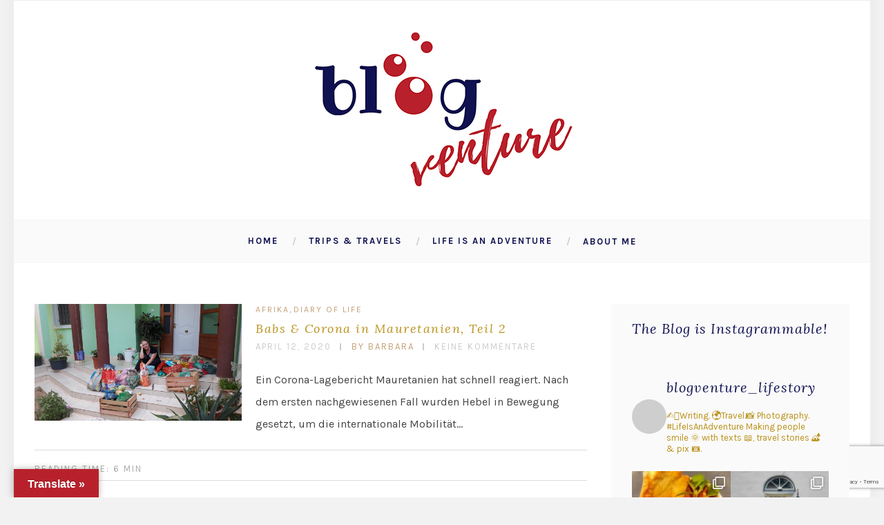

--- FILE ---
content_type: text/html; charset=UTF-8
request_url: https://blogventure.at/2020/04/12/
body_size: 15588
content:
<!DOCTYPE html>
<html lang="de" class="no-js" >
<!-- start -->
<head>
	<meta charset="UTF-8" />
	<meta name="viewport" content="width=device-width, initial-scale=1, maximum-scale=1" />
    <meta name="format-detection" content="telephone=no">
		
	<link rel="dns-prefetch" href="//cdn.hu-manity.co" />
		<!-- Cookie Compliance -->
		<script type="text/javascript">var huOptions = {"appID":"blogventureat-d5c072a","currentLanguage":"de","blocking":true,"globalCookie":false,"customProviders":[],"customPatterns":[]};</script>
		<script type="text/javascript" src="https://cdn.hu-manity.co/hu-banner.min.js"></script><meta name='robots' content='noindex, follow' />

	<!-- This site is optimized with the Yoast SEO plugin v23.8 - https://yoast.com/wordpress/plugins/seo/ -->
	<title>12. April 2020 - BlogVenture</title>
	<meta property="og:locale" content="de_DE" />
	<meta property="og:type" content="website" />
	<meta property="og:title" content="12. April 2020 - BlogVenture" />
	<meta property="og:url" content="https://blogventure.at/2020/04/12/" />
	<meta property="og:site_name" content="BlogVenture" />
	<meta property="og:image" content="https://blogventure.at/wp-content/uploads/2019/01/FINAL_Blogventure-Logo-Quadratformat_500x500.jpg" />
	<meta property="og:image:width" content="500" />
	<meta property="og:image:height" content="500" />
	<meta property="og:image:type" content="image/jpeg" />
	<meta name="twitter:card" content="summary_large_image" />
	<script type="application/ld+json" class="yoast-schema-graph">{"@context":"https://schema.org","@graph":[{"@type":"CollectionPage","@id":"https://blogventure.at/2020/04/12/","url":"https://blogventure.at/2020/04/12/","name":"12. April 2020 - BlogVenture","isPartOf":{"@id":"https://blogventure.at/#website"},"primaryImageOfPage":{"@id":"https://blogventure.at/2020/04/12/#primaryimage"},"image":{"@id":"https://blogventure.at/2020/04/12/#primaryimage"},"thumbnailUrl":"https://blogventure.at/wp-content/uploads/2020/04/K800_20200321_155300.jpg","breadcrumb":{"@id":"https://blogventure.at/2020/04/12/#breadcrumb"},"inLanguage":"de"},{"@type":"ImageObject","inLanguage":"de","@id":"https://blogventure.at/2020/04/12/#primaryimage","url":"https://blogventure.at/wp-content/uploads/2020/04/K800_20200321_155300.jpg","contentUrl":"https://blogventure.at/wp-content/uploads/2020/04/K800_20200321_155300.jpg","width":1067,"height":600,"caption":"Coronahamstern"},{"@type":"BreadcrumbList","@id":"https://blogventure.at/2020/04/12/#breadcrumb","itemListElement":[{"@type":"ListItem","position":1,"name":"Startseite","item":"https://blogventure.at/"},{"@type":"ListItem","position":2,"name":"Archive für 12. April 2020"}]},{"@type":"WebSite","@id":"https://blogventure.at/#website","url":"https://blogventure.at/","name":"BlogVenture","description":"Life is an Adventure.","publisher":{"@id":"https://blogventure.at/#/schema/person/1578ce5dcb28f4335d9d04dd9615babd"},"potentialAction":[{"@type":"SearchAction","target":{"@type":"EntryPoint","urlTemplate":"https://blogventure.at/?s={search_term_string}"},"query-input":{"@type":"PropertyValueSpecification","valueRequired":true,"valueName":"search_term_string"}}],"inLanguage":"de"},{"@type":["Person","Organization"],"@id":"https://blogventure.at/#/schema/person/1578ce5dcb28f4335d9d04dd9615babd","name":"Barbara","image":{"@type":"ImageObject","inLanguage":"de","@id":"https://blogventure.at/#/schema/person/image/","url":"https://blogventure.at/wp-content/uploads/2019/01/FINAL_Blogventure-Logo-Quadratformat_500x500.jpg","contentUrl":"https://blogventure.at/wp-content/uploads/2019/01/FINAL_Blogventure-Logo-Quadratformat_500x500.jpg","width":500,"height":500,"caption":"Barbara"},"logo":{"@id":"https://blogventure.at/#/schema/person/image/"}}]}</script>
	<!-- / Yoast SEO plugin. -->


<link rel='dns-prefetch' href='//translate.google.com' />
<link rel='dns-prefetch' href='//use.fontawesome.com' />
<link rel='dns-prefetch' href='//fonts.googleapis.com' />
<link rel="alternate" type="application/rss+xml" title="BlogVenture &raquo; Feed" href="https://blogventure.at/feed/" />
<link rel="alternate" type="application/rss+xml" title="BlogVenture &raquo; Kommentar-Feed" href="https://blogventure.at/comments/feed/" />
<script type="text/javascript">
/* <![CDATA[ */
window._wpemojiSettings = {"baseUrl":"https:\/\/s.w.org\/images\/core\/emoji\/15.0.3\/72x72\/","ext":".png","svgUrl":"https:\/\/s.w.org\/images\/core\/emoji\/15.0.3\/svg\/","svgExt":".svg","source":{"concatemoji":"https:\/\/blogventure.at\/wp-includes\/js\/wp-emoji-release.min.js?ver=6.5.7"}};
/*! This file is auto-generated */
!function(i,n){var o,s,e;function c(e){try{var t={supportTests:e,timestamp:(new Date).valueOf()};sessionStorage.setItem(o,JSON.stringify(t))}catch(e){}}function p(e,t,n){e.clearRect(0,0,e.canvas.width,e.canvas.height),e.fillText(t,0,0);var t=new Uint32Array(e.getImageData(0,0,e.canvas.width,e.canvas.height).data),r=(e.clearRect(0,0,e.canvas.width,e.canvas.height),e.fillText(n,0,0),new Uint32Array(e.getImageData(0,0,e.canvas.width,e.canvas.height).data));return t.every(function(e,t){return e===r[t]})}function u(e,t,n){switch(t){case"flag":return n(e,"\ud83c\udff3\ufe0f\u200d\u26a7\ufe0f","\ud83c\udff3\ufe0f\u200b\u26a7\ufe0f")?!1:!n(e,"\ud83c\uddfa\ud83c\uddf3","\ud83c\uddfa\u200b\ud83c\uddf3")&&!n(e,"\ud83c\udff4\udb40\udc67\udb40\udc62\udb40\udc65\udb40\udc6e\udb40\udc67\udb40\udc7f","\ud83c\udff4\u200b\udb40\udc67\u200b\udb40\udc62\u200b\udb40\udc65\u200b\udb40\udc6e\u200b\udb40\udc67\u200b\udb40\udc7f");case"emoji":return!n(e,"\ud83d\udc26\u200d\u2b1b","\ud83d\udc26\u200b\u2b1b")}return!1}function f(e,t,n){var r="undefined"!=typeof WorkerGlobalScope&&self instanceof WorkerGlobalScope?new OffscreenCanvas(300,150):i.createElement("canvas"),a=r.getContext("2d",{willReadFrequently:!0}),o=(a.textBaseline="top",a.font="600 32px Arial",{});return e.forEach(function(e){o[e]=t(a,e,n)}),o}function t(e){var t=i.createElement("script");t.src=e,t.defer=!0,i.head.appendChild(t)}"undefined"!=typeof Promise&&(o="wpEmojiSettingsSupports",s=["flag","emoji"],n.supports={everything:!0,everythingExceptFlag:!0},e=new Promise(function(e){i.addEventListener("DOMContentLoaded",e,{once:!0})}),new Promise(function(t){var n=function(){try{var e=JSON.parse(sessionStorage.getItem(o));if("object"==typeof e&&"number"==typeof e.timestamp&&(new Date).valueOf()<e.timestamp+604800&&"object"==typeof e.supportTests)return e.supportTests}catch(e){}return null}();if(!n){if("undefined"!=typeof Worker&&"undefined"!=typeof OffscreenCanvas&&"undefined"!=typeof URL&&URL.createObjectURL&&"undefined"!=typeof Blob)try{var e="postMessage("+f.toString()+"("+[JSON.stringify(s),u.toString(),p.toString()].join(",")+"));",r=new Blob([e],{type:"text/javascript"}),a=new Worker(URL.createObjectURL(r),{name:"wpTestEmojiSupports"});return void(a.onmessage=function(e){c(n=e.data),a.terminate(),t(n)})}catch(e){}c(n=f(s,u,p))}t(n)}).then(function(e){for(var t in e)n.supports[t]=e[t],n.supports.everything=n.supports.everything&&n.supports[t],"flag"!==t&&(n.supports.everythingExceptFlag=n.supports.everythingExceptFlag&&n.supports[t]);n.supports.everythingExceptFlag=n.supports.everythingExceptFlag&&!n.supports.flag,n.DOMReady=!1,n.readyCallback=function(){n.DOMReady=!0}}).then(function(){return e}).then(function(){var e;n.supports.everything||(n.readyCallback(),(e=n.source||{}).concatemoji?t(e.concatemoji):e.wpemoji&&e.twemoji&&(t(e.twemoji),t(e.wpemoji)))}))}((window,document),window._wpemojiSettings);
/* ]]> */
</script>
<link rel='stylesheet' id='sbi_styles-css' href='https://blogventure.at/wp-content/plugins/instagram-feed/css/sbi-styles.min.css?ver=6.6.0' type='text/css' media='all' />
<style id='wp-emoji-styles-inline-css' type='text/css'>

	img.wp-smiley, img.emoji {
		display: inline !important;
		border: none !important;
		box-shadow: none !important;
		height: 1em !important;
		width: 1em !important;
		margin: 0 0.07em !important;
		vertical-align: -0.1em !important;
		background: none !important;
		padding: 0 !important;
	}
</style>
<link rel='stylesheet' id='wp-block-library-css' href='https://blogventure.at/wp-includes/css/dist/block-library/style.min.css?ver=6.5.7' type='text/css' media='all' />
<style id='classic-theme-styles-inline-css' type='text/css'>
/*! This file is auto-generated */
.wp-block-button__link{color:#fff;background-color:#32373c;border-radius:9999px;box-shadow:none;text-decoration:none;padding:calc(.667em + 2px) calc(1.333em + 2px);font-size:1.125em}.wp-block-file__button{background:#32373c;color:#fff;text-decoration:none}
</style>
<style id='global-styles-inline-css' type='text/css'>
body{--wp--preset--color--black: #000000;--wp--preset--color--cyan-bluish-gray: #abb8c3;--wp--preset--color--white: #ffffff;--wp--preset--color--pale-pink: #f78da7;--wp--preset--color--vivid-red: #cf2e2e;--wp--preset--color--luminous-vivid-orange: #ff6900;--wp--preset--color--luminous-vivid-amber: #fcb900;--wp--preset--color--light-green-cyan: #7bdcb5;--wp--preset--color--vivid-green-cyan: #00d084;--wp--preset--color--pale-cyan-blue: #8ed1fc;--wp--preset--color--vivid-cyan-blue: #0693e3;--wp--preset--color--vivid-purple: #9b51e0;--wp--preset--gradient--vivid-cyan-blue-to-vivid-purple: linear-gradient(135deg,rgba(6,147,227,1) 0%,rgb(155,81,224) 100%);--wp--preset--gradient--light-green-cyan-to-vivid-green-cyan: linear-gradient(135deg,rgb(122,220,180) 0%,rgb(0,208,130) 100%);--wp--preset--gradient--luminous-vivid-amber-to-luminous-vivid-orange: linear-gradient(135deg,rgba(252,185,0,1) 0%,rgba(255,105,0,1) 100%);--wp--preset--gradient--luminous-vivid-orange-to-vivid-red: linear-gradient(135deg,rgba(255,105,0,1) 0%,rgb(207,46,46) 100%);--wp--preset--gradient--very-light-gray-to-cyan-bluish-gray: linear-gradient(135deg,rgb(238,238,238) 0%,rgb(169,184,195) 100%);--wp--preset--gradient--cool-to-warm-spectrum: linear-gradient(135deg,rgb(74,234,220) 0%,rgb(151,120,209) 20%,rgb(207,42,186) 40%,rgb(238,44,130) 60%,rgb(251,105,98) 80%,rgb(254,248,76) 100%);--wp--preset--gradient--blush-light-purple: linear-gradient(135deg,rgb(255,206,236) 0%,rgb(152,150,240) 100%);--wp--preset--gradient--blush-bordeaux: linear-gradient(135deg,rgb(254,205,165) 0%,rgb(254,45,45) 50%,rgb(107,0,62) 100%);--wp--preset--gradient--luminous-dusk: linear-gradient(135deg,rgb(255,203,112) 0%,rgb(199,81,192) 50%,rgb(65,88,208) 100%);--wp--preset--gradient--pale-ocean: linear-gradient(135deg,rgb(255,245,203) 0%,rgb(182,227,212) 50%,rgb(51,167,181) 100%);--wp--preset--gradient--electric-grass: linear-gradient(135deg,rgb(202,248,128) 0%,rgb(113,206,126) 100%);--wp--preset--gradient--midnight: linear-gradient(135deg,rgb(2,3,129) 0%,rgb(40,116,252) 100%);--wp--preset--font-size--small: 13px;--wp--preset--font-size--medium: 20px;--wp--preset--font-size--large: 36px;--wp--preset--font-size--x-large: 42px;--wp--preset--spacing--20: 0.44rem;--wp--preset--spacing--30: 0.67rem;--wp--preset--spacing--40: 1rem;--wp--preset--spacing--50: 1.5rem;--wp--preset--spacing--60: 2.25rem;--wp--preset--spacing--70: 3.38rem;--wp--preset--spacing--80: 5.06rem;--wp--preset--shadow--natural: 6px 6px 9px rgba(0, 0, 0, 0.2);--wp--preset--shadow--deep: 12px 12px 50px rgba(0, 0, 0, 0.4);--wp--preset--shadow--sharp: 6px 6px 0px rgba(0, 0, 0, 0.2);--wp--preset--shadow--outlined: 6px 6px 0px -3px rgba(255, 255, 255, 1), 6px 6px rgba(0, 0, 0, 1);--wp--preset--shadow--crisp: 6px 6px 0px rgba(0, 0, 0, 1);}:where(.is-layout-flex){gap: 0.5em;}:where(.is-layout-grid){gap: 0.5em;}body .is-layout-flex{display: flex;}body .is-layout-flex{flex-wrap: wrap;align-items: center;}body .is-layout-flex > *{margin: 0;}body .is-layout-grid{display: grid;}body .is-layout-grid > *{margin: 0;}:where(.wp-block-columns.is-layout-flex){gap: 2em;}:where(.wp-block-columns.is-layout-grid){gap: 2em;}:where(.wp-block-post-template.is-layout-flex){gap: 1.25em;}:where(.wp-block-post-template.is-layout-grid){gap: 1.25em;}.has-black-color{color: var(--wp--preset--color--black) !important;}.has-cyan-bluish-gray-color{color: var(--wp--preset--color--cyan-bluish-gray) !important;}.has-white-color{color: var(--wp--preset--color--white) !important;}.has-pale-pink-color{color: var(--wp--preset--color--pale-pink) !important;}.has-vivid-red-color{color: var(--wp--preset--color--vivid-red) !important;}.has-luminous-vivid-orange-color{color: var(--wp--preset--color--luminous-vivid-orange) !important;}.has-luminous-vivid-amber-color{color: var(--wp--preset--color--luminous-vivid-amber) !important;}.has-light-green-cyan-color{color: var(--wp--preset--color--light-green-cyan) !important;}.has-vivid-green-cyan-color{color: var(--wp--preset--color--vivid-green-cyan) !important;}.has-pale-cyan-blue-color{color: var(--wp--preset--color--pale-cyan-blue) !important;}.has-vivid-cyan-blue-color{color: var(--wp--preset--color--vivid-cyan-blue) !important;}.has-vivid-purple-color{color: var(--wp--preset--color--vivid-purple) !important;}.has-black-background-color{background-color: var(--wp--preset--color--black) !important;}.has-cyan-bluish-gray-background-color{background-color: var(--wp--preset--color--cyan-bluish-gray) !important;}.has-white-background-color{background-color: var(--wp--preset--color--white) !important;}.has-pale-pink-background-color{background-color: var(--wp--preset--color--pale-pink) !important;}.has-vivid-red-background-color{background-color: var(--wp--preset--color--vivid-red) !important;}.has-luminous-vivid-orange-background-color{background-color: var(--wp--preset--color--luminous-vivid-orange) !important;}.has-luminous-vivid-amber-background-color{background-color: var(--wp--preset--color--luminous-vivid-amber) !important;}.has-light-green-cyan-background-color{background-color: var(--wp--preset--color--light-green-cyan) !important;}.has-vivid-green-cyan-background-color{background-color: var(--wp--preset--color--vivid-green-cyan) !important;}.has-pale-cyan-blue-background-color{background-color: var(--wp--preset--color--pale-cyan-blue) !important;}.has-vivid-cyan-blue-background-color{background-color: var(--wp--preset--color--vivid-cyan-blue) !important;}.has-vivid-purple-background-color{background-color: var(--wp--preset--color--vivid-purple) !important;}.has-black-border-color{border-color: var(--wp--preset--color--black) !important;}.has-cyan-bluish-gray-border-color{border-color: var(--wp--preset--color--cyan-bluish-gray) !important;}.has-white-border-color{border-color: var(--wp--preset--color--white) !important;}.has-pale-pink-border-color{border-color: var(--wp--preset--color--pale-pink) !important;}.has-vivid-red-border-color{border-color: var(--wp--preset--color--vivid-red) !important;}.has-luminous-vivid-orange-border-color{border-color: var(--wp--preset--color--luminous-vivid-orange) !important;}.has-luminous-vivid-amber-border-color{border-color: var(--wp--preset--color--luminous-vivid-amber) !important;}.has-light-green-cyan-border-color{border-color: var(--wp--preset--color--light-green-cyan) !important;}.has-vivid-green-cyan-border-color{border-color: var(--wp--preset--color--vivid-green-cyan) !important;}.has-pale-cyan-blue-border-color{border-color: var(--wp--preset--color--pale-cyan-blue) !important;}.has-vivid-cyan-blue-border-color{border-color: var(--wp--preset--color--vivid-cyan-blue) !important;}.has-vivid-purple-border-color{border-color: var(--wp--preset--color--vivid-purple) !important;}.has-vivid-cyan-blue-to-vivid-purple-gradient-background{background: var(--wp--preset--gradient--vivid-cyan-blue-to-vivid-purple) !important;}.has-light-green-cyan-to-vivid-green-cyan-gradient-background{background: var(--wp--preset--gradient--light-green-cyan-to-vivid-green-cyan) !important;}.has-luminous-vivid-amber-to-luminous-vivid-orange-gradient-background{background: var(--wp--preset--gradient--luminous-vivid-amber-to-luminous-vivid-orange) !important;}.has-luminous-vivid-orange-to-vivid-red-gradient-background{background: var(--wp--preset--gradient--luminous-vivid-orange-to-vivid-red) !important;}.has-very-light-gray-to-cyan-bluish-gray-gradient-background{background: var(--wp--preset--gradient--very-light-gray-to-cyan-bluish-gray) !important;}.has-cool-to-warm-spectrum-gradient-background{background: var(--wp--preset--gradient--cool-to-warm-spectrum) !important;}.has-blush-light-purple-gradient-background{background: var(--wp--preset--gradient--blush-light-purple) !important;}.has-blush-bordeaux-gradient-background{background: var(--wp--preset--gradient--blush-bordeaux) !important;}.has-luminous-dusk-gradient-background{background: var(--wp--preset--gradient--luminous-dusk) !important;}.has-pale-ocean-gradient-background{background: var(--wp--preset--gradient--pale-ocean) !important;}.has-electric-grass-gradient-background{background: var(--wp--preset--gradient--electric-grass) !important;}.has-midnight-gradient-background{background: var(--wp--preset--gradient--midnight) !important;}.has-small-font-size{font-size: var(--wp--preset--font-size--small) !important;}.has-medium-font-size{font-size: var(--wp--preset--font-size--medium) !important;}.has-large-font-size{font-size: var(--wp--preset--font-size--large) !important;}.has-x-large-font-size{font-size: var(--wp--preset--font-size--x-large) !important;}
.wp-block-navigation a:where(:not(.wp-element-button)){color: inherit;}
:where(.wp-block-post-template.is-layout-flex){gap: 1.25em;}:where(.wp-block-post-template.is-layout-grid){gap: 1.25em;}
:where(.wp-block-columns.is-layout-flex){gap: 2em;}:where(.wp-block-columns.is-layout-grid){gap: 2em;}
.wp-block-pullquote{font-size: 1.5em;line-height: 1.6;}
</style>
<link rel='stylesheet' id='contact-form-7-css' href='https://blogventure.at/wp-content/plugins/contact-form-7/includes/css/styles.css?ver=5.9.4' type='text/css' media='all' />
<link rel='stylesheet' id='google-language-translator-css' href='https://blogventure.at/wp-content/plugins/google-language-translator/css/style.css?ver=6.0.20' type='text/css' media='' />
<link rel='stylesheet' id='glt-toolbar-styles-css' href='https://blogventure.at/wp-content/plugins/google-language-translator/css/toolbar.css?ver=6.0.20' type='text/css' media='' />
<link rel='stylesheet' id='googleFonts-css' href='https://fonts.googleapis.com/css?family=Karla%3A400%2C700%7CLora%3A400%2C700%2C400italic%7CKarla%3A400%2C700%7CPlayfair+Display%3A400%2C400italic&#038;ver=6.5.7' type='text/css' media='all' />
<link rel='stylesheet' id='style-css' href='https://blogventure.at/wp-content/themes/everly-lite/style.css?ver=6.5.7' type='text/css' media='all' />
<style id='style-inline-css' type='text/css'>


.block_footer_text, .quote-category .blogpostcategory {font-family: Playfair Display, "Helvetica Neue", Arial, Helvetica, Verdana, sans-serif;}
body {	 
	background:#f2f2f2   !important;
	color:#525452;
	font-family: Karla, "Helvetica Neue", Arial, Helvetica, Verdana, sans-serif;
	font-size: 16px;
	font-weight: normal;
}

::selection { background: #000; color:#fff; text-shadow: none; }

h1, h2, h3, h4, h5, h6, .block1 p, .hebe .tp-tab-desc {font-family: Lora, "Helvetica Neue", Arial, Helvetica, Verdana, sans-serif;}
h1 { 	
	color:#333;
	font-size: 34px !important;
	}
	
h2, .term-description p { 	
	color:#101150;
	font-size: 32px !important;
	}

h3 { 	
	color:#101150;
	font-size: 30px !important;
	}

h4 { 	
	color:#b8212b;
	font-size: 26px !important;
	}	
	
h5 { 	
	color:#b8212b;
	font-size: 22px !important;
	}	

h6 { 	
	color:#333;
	font-size: 18px !important;
	}	

.pagenav a {font-family: Karla !important;
			  font-size: 13px;
			  font-weight:bold;
			  color:#101150;
}
.block1_lower_text p,.widget_wysija_cont .updated, .widget_wysija_cont .login .message, p.edd-logged-in, #edd_login_form, #edd_login_form p  {font-family: Karla, "Helvetica Neue", Arial, Helvetica, Verdana, sans-serif !important;color:#444;font-size:14px;}

a, select, input, textarea, button{ color:#ba921c;}
h3#reply-title, select, input, textarea, button, .link-category .title a, .wttitle h4 a{font-family: Karla, "Helvetica Neue", Arial, Helvetica, Verdana, sans-serif;}



/* ***********************
--------------------------------------
------------MAIN COLOR----------
--------------------------------------
*********************** */

a:hover, span, .current-menu-item a, .blogmore, .more-link, .pagenav.fixedmenu li a:hover, .widget ul li a:hover,.pagenav.fixedmenu li.current-menu-item > a,.block2_text a,
.blogcontent a, .sentry a, .post-meta a:hover, .sidebar .social_icons i:hover,.blog_social .addthis_toolbox a:hover, .addthis_toolbox a:hover, .content.blog .single-date, a.post-meta-author, .block1_text p,
.grid .blog-category a, .pmc-main-menu li.colored a, .top-wrapper .social_icons a i:hover

{
	color:#c5a179;
}

.su-quote-style-default  {border-left:5px solid #c5a179;}
.addthis_toolbox a i:hover {color:#c5a179 !important;}
 
/* ***********************
--------------------------------------
------------BACKGROUND MAIN COLOR----------
--------------------------------------
*********************** */

.top-cart, .widget_tag_cloud a:hover, .sidebar .widget_search #searchsubmit,
.specificComment .comment-reply-link:hover, #submit:hover,  .wpcf7-submit:hover, #submit:hover,
.link-title-previous:hover, .link-title-next:hover, .specificComment .comment-edit-link:hover, .specificComment .comment-reply-link:hover, h3#reply-title small a:hover, .pagenav li a:after,
.widget_wysija_cont .wysija-submit,.widget ul li:before, #footer .widget_search #searchsubmit, .everly-read-more a:hover, .blogpost .tags a:hover,
.mainwrap.single-default.sidebar .link-title-next:hover, .mainwrap.single-default.sidebar .link-title-previous:hover, .everly-home-deals-more a:hover, .top-search-form i:hover, .edd-submit.button.blue:hover,
ul#menu-top-menu, a.catlink:hover, .everly-read-more a, #commentform #submit, input[type="submit"]
  {
	background:#c5a179 ;
}
.pagenav  li li a:hover {background:none;}
.edd-submit.button.blue:hover, .cart_item.edd_checkout a:hover {background:#c5a179 !important;}
.link-title-previous:hover, .link-title-next:hover {color:#fff;}
#headerwrap {background:#ffffff;}


#everly-slider-wrapper, .everly-rev-slider {padding-top:px;}

 /* ***********************
--------------------------------------
------------BOXED---------------------
-----------------------------------*/
 header,.outerpagewrap{background:none !important;}

@media screen and (min-width:1240px){
body {width:1240px !important;margin:0 auto !important;}
.top-nav ul{margin-right: -21px !important;}
.mainwrap.shop {float:none;}
.pagenav.fixedmenu { width: 1240px !important;}
.bottom-support-tab,.totop{right:5px;}
 	body {
	background:#f2f2f2   !important; 
	
	}
	
	
}
     
.top-wrapper {background:;}

.pagenav {background:#ffffff;border-top:px solid #000;border-bottom:px solid #000;} 
 


/* ***********************
--------------------------------------
------------CUSTOM CSS----------
--------------------------------------
*********************** */


</style>
<script type="text/javascript" src="https://blogventure.at/wp-includes/js/jquery/jquery.min.js?ver=3.7.1" id="jquery-core-js"></script>
<script type="text/javascript" src="https://blogventure.at/wp-includes/js/jquery/jquery-migrate.min.js?ver=3.4.1" id="jquery-migrate-js"></script>
<script type="text/javascript" src="https://blogventure.at/wp-content/themes/everly-lite/js/jquery.bxslider.js?ver=1" id="jquery.bxslider-js"></script>
<script type="text/javascript" src="https://use.fontawesome.com/30ede005b9.js" id="font-awesome_pms-js"></script>
<link rel="https://api.w.org/" href="https://blogventure.at/wp-json/" /><link rel="EditURI" type="application/rsd+xml" title="RSD" href="https://blogventure.at/xmlrpc.php?rsd" />
<meta name="generator" content="WordPress 6.5.7" />
	<link rel="preconnect" href="https://fonts.googleapis.com">
	<link rel="preconnect" href="https://fonts.gstatic.com">
	<style>p.hello{font-size:12px;color:darkgray;}#google_language_translator,#flags{text-align:left;}#google_language_translator{clear:both;}#flags{width:165px;}#flags a{display:inline-block;margin-right:2px;}#google_language_translator{width:auto!important;}div.skiptranslate.goog-te-gadget{display:inline!important;}.goog-tooltip{display: none!important;}.goog-tooltip:hover{display: none!important;}.goog-text-highlight{background-color:transparent!important;border:none!important;box-shadow:none!important;}#google_language_translator select.goog-te-combo{color:#101150;}#google_language_translator{color:transparent;}body{top:0px!important;}#goog-gt-{display:none!important;}font font{background-color:transparent!important;box-shadow:none!important;position:initial!important;}#glt-translate-trigger{left:20px;right:auto;}#glt-translate-trigger > span{color:#ffffff;}#glt-translate-trigger{background:#b8212b;}.goog-te-gadget .goog-te-combo{width:100%;}#google_language_translator .goog-te-gadget .goog-te-combo{background:#b7b0b0;border:0!important;}</style><!-- Analytics by WP Statistics v14.11.2 - https://wp-statistics.com -->
<link rel="icon" href="https://blogventure.at/wp-content/uploads/2019/01/cropped-FINAL_Blogventure-Logo-Quadratformat_500x500-32x32.jpg" sizes="32x32" />
<link rel="icon" href="https://blogventure.at/wp-content/uploads/2019/01/cropped-FINAL_Blogventure-Logo-Quadratformat_500x500-192x192.jpg" sizes="192x192" />
<link rel="apple-touch-icon" href="https://blogventure.at/wp-content/uploads/2019/01/cropped-FINAL_Blogventure-Logo-Quadratformat_500x500-180x180.jpg" />
<meta name="msapplication-TileImage" content="https://blogventure.at/wp-content/uploads/2019/01/cropped-FINAL_Blogventure-Logo-Quadratformat_500x500-270x270.jpg" />
		<style type="text/css" id="wp-custom-css">
			.panel-grid {background:#FAFAFA; margin-bottom:60px !important}

.sentry .widget{margin:0}		</style>
			<style id="egf-frontend-styles" type="text/css">
		p {} h1 {} h2 {} h3 {} h4 {} h5 {} h6 {} 	</style>
	</head>		
<!-- start body -->
<body data-rsssl=1 class="archive date cookies-not-set everly_boxed" >
	<!-- start header -->
			<!-- fixed menu -->		
				
			
			<div class="pagenav fixedmenu">						
				<div class="holder-fixedmenu">							
					<div class="logo-fixedmenu">								
											<a href="https://blogventure.at/"><img src="https://blogventure.at/wp-content/uploads/2018/12/FINAL_Blogventure-Logo-400x256_Logo_Blog.jpg" alt="BlogVenture - Life is an Adventure." ></a>
										</div>
						<div class="menu-fixedmenu home">
						<ul id="menu-main-menu" class="menu"><li id="menu-item-2890-8388" class="menu-item menu-item-type-custom menu-item-object-custom"><a  href="/">Home</a></li>
<li id="menu-item-7348-8622" class="menu-item menu-item-type-custom menu-item-object-custom menu-item-has-children"><a >Trips &#038; Travels</a>
<ul class="sub-menu">
	<li id="menu-item-1093-8606" class="menu-item menu-item-type-taxonomy menu-item-object-category"><a  href="https://blogventure.at/category/citytrips/">Citytrips</a></li>
	<li id="menu-item-5123-8623" class="menu-item menu-item-type-taxonomy menu-item-object-category"><a  href="https://blogventure.at/category/roadtrips/">Roadtrips</a></li>
</ul>
</li>
<li id="menu-item-6081-8658" class="menu-item menu-item-type-custom menu-item-object-custom menu-item-has-children"><a >Life is an Adventure</a>
<ul class="sub-menu">
	<li id="menu-item-1971-10027" class="menu-item menu-item-type-taxonomy menu-item-object-category"><a  href="https://blogventure.at/category/diary-of-life/">Diary of Life</a></li>
</ul>
</li>
<li id="menu-item-6882-8403" class="menu-item menu-item-type-post_type menu-item-object-page"><a  href="https://blogventure.at/about-me/">About Me</a></li>
</ul>	
					</div>
				</div>	
			</div>
				<header>
				<!-- top bar -->
									<div class="top-wrapper">
						<div class="top-wrapper-content">
							<div class="top-left">
															</div>
							<div class="top-right">
															</div>
						</div>
					</div>
								
					<div id="headerwrap">			
						<!-- logo and main menu -->
						<div id="header">
							<!-- respoonsive menu main-->
							<!-- respoonsive menu no scrool bar -->
							<div class="respMenu noscroll">
								<div class="resp_menu_button"><i class="fa fa-list-ul fa-2x"></i></div>
								<div class="menu-main-menu-container"><div class="event-type-selector-dropdown"><a  class="menu-item menu-item-type-custom menu-item-object-custom" href="/"><strong>Home</strong></a><br>
<a  class="menu-item menu-item-type-custom menu-item-object-custom menu-item-has-children"><strong>Trips & Travels</strong></a><br>

<a  class="menu-item menu-item-type-taxonomy menu-item-object-category" href="https://blogventure.at/category/citytrips/">&nbsp;&nbsp;&nbsp;&nbsp;<i class="fa fa-circle"></i>Citytrips</a><br>
<a  class="menu-item menu-item-type-taxonomy menu-item-object-category" href="https://blogventure.at/category/roadtrips/">&nbsp;&nbsp;&nbsp;&nbsp;<i class="fa fa-circle"></i>Roadtrips</a><br>


<a  class="menu-item menu-item-type-custom menu-item-object-custom menu-item-has-children"><strong>Life is an Adventure</strong></a><br>

<a  class="menu-item menu-item-type-taxonomy menu-item-object-category" href="https://blogventure.at/category/diary-of-life/">&nbsp;&nbsp;&nbsp;&nbsp;<i class="fa fa-circle"></i>Diary of Life</a><br>


<a  class="menu-item menu-item-type-post_type menu-item-object-page" href="https://blogventure.at/about-me/"><strong>About Me</strong></a><br>
</div></div>	
							</div>	
							<!-- logo -->
							<div class="logo-inner">
								<div id="logo" class="">
																		<a href="https://blogventure.at/"><img src="									https://blogventure.at/wp-content/uploads/2018/12/FINAL_Blogventure-Logo-400x256_Logo_Blog.jpg" alt="BlogVenture - Life is an Adventure." /></a>
								</div>
																	
							</div>	
							
							<!-- main menu -->
							<div class="pagenav"> 	
								<div class="pmc-main-menu">
								<ul id="menu-main-menu-container" class="menu"><li id="menu-item-7964-8388" class="menu-item menu-item-type-custom menu-item-object-custom"><a  href="/">Home</a></li>
<li id="menu-item-5111-8622" class="menu-item menu-item-type-custom menu-item-object-custom menu-item-has-children"><a >Trips &#038; Travels</a>
<ul class="sub-menu">
	<li id="menu-item-2713-8606" class="menu-item menu-item-type-taxonomy menu-item-object-category"><a  href="https://blogventure.at/category/citytrips/">Citytrips</a></li>
	<li id="menu-item-1932-8623" class="menu-item menu-item-type-taxonomy menu-item-object-category"><a  href="https://blogventure.at/category/roadtrips/">Roadtrips</a></li>
</ul>
</li>
<li id="menu-item-8016-8658" class="menu-item menu-item-type-custom menu-item-object-custom menu-item-has-children"><a >Life is an Adventure</a>
<ul class="sub-menu">
	<li id="menu-item-7415-10027" class="menu-item menu-item-type-taxonomy menu-item-object-category"><a  href="https://blogventure.at/category/diary-of-life/">Diary of Life</a></li>
</ul>
</li>
<li id="menu-item-2349-8403" class="menu-item menu-item-type-post_type menu-item-object-page"><a  href="https://blogventure.at/about-me/">About Me</a></li>
</ul>											
								</div> 	
							</div> 
						</div>
					</div> 							
												
				
						
									</header>	
						
<!-- main content start -->
<div class="mainwrap blog  sidebar grid">
	<div class="main clearfix">		
		<div class="content blog">
			<div id="pmc-tabs">
								<div class="pmc-tabs">
					<div id="tabs-1" >
						
		
					
	
							
	
	
	

	<div class="blogpostcategory">					
			

			<a class="overdefultlink" href="https://blogventure.at/babs-corona-teil-2/">
			<div class="overdefult">
			</div>
			</a>

			<div class="blogimage">	
				<div class="loading"></div>		
				<a href="https://blogventure.at/babs-corona-teil-2/" rel="bookmark" title="Permanent Link to Babs &#038; Corona in Mauretanien, Teil 2"><img width="1067" height="600" src="https://blogventure.at/wp-content/uploads/2020/04/K800_20200321_155300.jpg" class="attachment-everly-postBlock size-everly-postBlock wp-post-image" alt="Coronahamstern" decoding="async" srcset="https://blogventure.at/wp-content/uploads/2020/04/K800_20200321_155300.jpg 1067w, https://blogventure.at/wp-content/uploads/2020/04/K800_20200321_155300-300x169.jpg 300w, https://blogventure.at/wp-content/uploads/2020/04/K800_20200321_155300-1024x576.jpg 1024w, https://blogventure.at/wp-content/uploads/2020/04/K800_20200321_155300-768x432.jpg 768w" sizes="(max-width: 1067px) 100vw, 1067px" /></a>
			</div>
							
	<div class="entry grid">
		<div class = "meta">		
			<div class="blogContent">
				<div class="topBlog">	
					<div class="blog-category"><em><a href="https://blogventure.at/category/afrika/" >Afrika</a>, <a href="https://blogventure.at/category/diary-of-life/" >Diary of Life</a></em> </div>
					<h2 class="title"><a href="https://blogventure.at/babs-corona-teil-2/" rel="bookmark" title="Permanent Link to Babs &#038; Corona in Mauretanien, Teil 2">Babs &#038; Corona in Mauretanien, Teil 2</a></h2>
										<div class = "post-meta">
												<a class="post-meta-time" href="https://blogventure.at/2020/04/12/">April 12, 2020</a> <a class="post-meta-author" href="">by Barbara</a> <a href="https://blogventure.at/babs-corona-teil-2/#commentform">Keine Kommentare</a>				
					</div>
					 <!-- end of post meta -->
				</div>				
				<div class="blogcontent"><p>Ein Corona-Lagebericht Mauretanien hat schnell reagiert. Nach dem ersten nachgewiesenen Fall wurden Hebel in Bewegung gesetzt, um die internationale Mobilität&#8230;</p>
</div>
						
				<div class="bottomBlog">
			
										
					 <!-- end of socials -->
					
										<div class="blog_time_read">
						Reading time: 6 min					</div>
										<!-- end of reading -->
					
				</div> 
		
		 <!-- end of bottom blog -->
			</div>
			
			
		
</div>		
	</div>
	</div>
	
			
		
								
	
					</div>
									</div>
			</div>		
			<div class="infinity-more">Load more posts</div>
				<div class="navi-grid">
		</div>
		</div>
		<!-- sidebar -->
					<div class="sidebar">	
				<div class="widget widget_text"><h3>The Blog is Instagrammable!</h3><div class="widget-line"></div>			<div class="textwidget"><p><span class="sbi-fd-lst-shortcode sb-caption sb-lighter"><div class="sb_instagram_header  sbi_header_outside"   >
	<a class="sbi_header_link" target="_blank" rel="nofollow noopener" href="https://www.instagram.com/blogventure_lifestory/" title="@blogventure_lifestory">
		<div class="sbi_header_text">
			<div class="sbi_header_img">
									<div class="sbi_header_img_hover"  ><svg class="sbi_new_logo fa-instagram fa-w-14" aria-hidden="true" data-fa-processed="" aria-label="Instagram" data-prefix="fab" data-icon="instagram" role="img" viewBox="0 0 448 512">
	                <path fill="currentColor" d="M224.1 141c-63.6 0-114.9 51.3-114.9 114.9s51.3 114.9 114.9 114.9S339 319.5 339 255.9 287.7 141 224.1 141zm0 189.6c-41.1 0-74.7-33.5-74.7-74.7s33.5-74.7 74.7-74.7 74.7 33.5 74.7 74.7-33.6 74.7-74.7 74.7zm146.4-194.3c0 14.9-12 26.8-26.8 26.8-14.9 0-26.8-12-26.8-26.8s12-26.8 26.8-26.8 26.8 12 26.8 26.8zm76.1 27.2c-1.7-35.9-9.9-67.7-36.2-93.9-26.2-26.2-58-34.4-93.9-36.2-37-2.1-147.9-2.1-184.9 0-35.8 1.7-67.6 9.9-93.9 36.1s-34.4 58-36.2 93.9c-2.1 37-2.1 147.9 0 184.9 1.7 35.9 9.9 67.7 36.2 93.9s58 34.4 93.9 36.2c37 2.1 147.9 2.1 184.9 0 35.9-1.7 67.7-9.9 93.9-36.2 26.2-26.2 34.4-58 36.2-93.9 2.1-37 2.1-147.8 0-184.8zM398.8 388c-7.8 19.6-22.9 34.7-42.6 42.6-29.5 11.7-99.5 9-132.1 9s-102.7 2.6-132.1-9c-19.6-7.8-34.7-22.9-42.6-42.6-11.7-29.5-9-99.5-9-132.1s-2.6-102.7 9-132.1c7.8-19.6 22.9-34.7 42.6-42.6 29.5-11.7 99.5-9 132.1-9s102.7-2.6 132.1 9c19.6 7.8 34.7 22.9 42.6 42.6 11.7 29.5 9 99.5 9 132.1s2.7 102.7-9 132.1z"></path>
	            </svg></div>
					<img loading="lazy" decoding="async"  src="https://blogventure.at/wp-content/plugins/instagram-feed/img/thumb-placeholder.png" alt="blogventure_lifestory" width="50" height="50">
											</div>

			<div class="sbi_feedtheme_header_text">
				<h3>blogventure_lifestory</h3>
									<p class="sbi_bio">✍🏼Writing. 🌍Travel.📸 Photography. #LifeIsAnAdventure Making people smile 🌞 with texts 📖, travel stories 🏕 &amp; pix 📷.</p>
							</div>
		</div>
	</a>
</div>

<div id="sb_instagram"  class="sbi sbi_mob_col_1 sbi_tab_col_2 sbi_col_2 sbi_width_resp" style="width: 100%;" data-feedid="*1"  data-res="auto" data-cols="2" data-colsmobile="1" data-colstablet="2" data-num="10" data-nummobile="" data-item-padding="" data-shortcode-atts="{&quot;feed&quot;:&quot;1&quot;}"  data-postid="" data-locatornonce="f37b8a05d4" data-sbi-flags="favorLocal,gdpr">
	
    <div id="sbi_images" >
		<div class="sbi_item sbi_type_carousel sbi_new sbi_transition" id="sbi_17977271765391415" data-date="1690736714">
    <div class="sbi_photo_wrap">
        <a class="sbi_photo" href="https://www.instagram.com/p/CvVEmTZM4BT/" target="_blank" rel="noopener nofollow" data-full-res="https://scontent-cph2-1.cdninstagram.com/v/t51.29350-15/364133475_200358102732723_6304326293011388437_n.webp?stp=dst-jpg&#038;_nc_cat=110&#038;ccb=1-7&#038;_nc_sid=18de74&#038;_nc_ohc=Na-KInbINsAQ7kNvgFQ_t1T&#038;_nc_zt=23&#038;_nc_ht=scontent-cph2-1.cdninstagram.com&#038;edm=ANo9K5cEAAAA&#038;_nc_gid=AJIFSvxTNVYE5Lx1zJCNGDK&#038;oh=00_AYAYa2itf6D6E8SjsBgqx2jksiRJ6JaGPOMalOBAK7FLPw&#038;oe=6756811D" data-img-src-set="{&quot;d&quot;:&quot;https:\/\/scontent-cph2-1.cdninstagram.com\/v\/t51.29350-15\/364133475_200358102732723_6304326293011388437_n.webp?stp=dst-jpg&amp;_nc_cat=110&amp;ccb=1-7&amp;_nc_sid=18de74&amp;_nc_ohc=Na-KInbINsAQ7kNvgFQ_t1T&amp;_nc_zt=23&amp;_nc_ht=scontent-cph2-1.cdninstagram.com&amp;edm=ANo9K5cEAAAA&amp;_nc_gid=AJIFSvxTNVYE5Lx1zJCNGDK&amp;oh=00_AYAYa2itf6D6E8SjsBgqx2jksiRJ6JaGPOMalOBAK7FLPw&amp;oe=6756811D&quot;,&quot;150&quot;:&quot;https:\/\/scontent-cph2-1.cdninstagram.com\/v\/t51.29350-15\/364133475_200358102732723_6304326293011388437_n.webp?stp=dst-jpg&amp;_nc_cat=110&amp;ccb=1-7&amp;_nc_sid=18de74&amp;_nc_ohc=Na-KInbINsAQ7kNvgFQ_t1T&amp;_nc_zt=23&amp;_nc_ht=scontent-cph2-1.cdninstagram.com&amp;edm=ANo9K5cEAAAA&amp;_nc_gid=AJIFSvxTNVYE5Lx1zJCNGDK&amp;oh=00_AYAYa2itf6D6E8SjsBgqx2jksiRJ6JaGPOMalOBAK7FLPw&amp;oe=6756811D&quot;,&quot;320&quot;:&quot;https:\/\/scontent-cph2-1.cdninstagram.com\/v\/t51.29350-15\/364133475_200358102732723_6304326293011388437_n.webp?stp=dst-jpg&amp;_nc_cat=110&amp;ccb=1-7&amp;_nc_sid=18de74&amp;_nc_ohc=Na-KInbINsAQ7kNvgFQ_t1T&amp;_nc_zt=23&amp;_nc_ht=scontent-cph2-1.cdninstagram.com&amp;edm=ANo9K5cEAAAA&amp;_nc_gid=AJIFSvxTNVYE5Lx1zJCNGDK&amp;oh=00_AYAYa2itf6D6E8SjsBgqx2jksiRJ6JaGPOMalOBAK7FLPw&amp;oe=6756811D&quot;,&quot;640&quot;:&quot;https:\/\/scontent-cph2-1.cdninstagram.com\/v\/t51.29350-15\/364133475_200358102732723_6304326293011388437_n.webp?stp=dst-jpg&amp;_nc_cat=110&amp;ccb=1-7&amp;_nc_sid=18de74&amp;_nc_ohc=Na-KInbINsAQ7kNvgFQ_t1T&amp;_nc_zt=23&amp;_nc_ht=scontent-cph2-1.cdninstagram.com&amp;edm=ANo9K5cEAAAA&amp;_nc_gid=AJIFSvxTNVYE5Lx1zJCNGDK&amp;oh=00_AYAYa2itf6D6E8SjsBgqx2jksiRJ6JaGPOMalOBAK7FLPw&amp;oe=6756811D&quot;}">
            <span class="sbi-screenreader">Buffalo pimento cheese dip with pecan nuts
Sweet p</span>
            <svg class="svg-inline--fa fa-clone fa-w-16 sbi_lightbox_carousel_icon" aria-hidden="true" aria-label="Clone" data-fa-proƒcessed="" data-prefix="far" data-icon="clone" role="img" xmlns="http://www.w3.org/2000/svg" viewBox="0 0 512 512">
	                <path fill="currentColor" d="M464 0H144c-26.51 0-48 21.49-48 48v48H48c-26.51 0-48 21.49-48 48v320c0 26.51 21.49 48 48 48h320c26.51 0 48-21.49 48-48v-48h48c26.51 0 48-21.49 48-48V48c0-26.51-21.49-48-48-48zM362 464H54a6 6 0 0 1-6-6V150a6 6 0 0 1 6-6h42v224c0 26.51 21.49 48 48 48h224v42a6 6 0 0 1-6 6zm96-96H150a6 6 0 0 1-6-6V54a6 6 0 0 1 6-6h308a6 6 0 0 1 6 6v308a6 6 0 0 1-6 6z"></path>
	            </svg>	                    <img decoding="async" src="https://blogventure.at/wp-content/plugins/instagram-feed/img/placeholder.png" alt="Buffalo pimento cheese dip with pecan nuts
Sweet potato and chicken with coleslaw 
New York Cheesecake 

#cookclub #bornintheusa #cooking #cookingtime #cook #friends #foodpic #food #foodies #blogventure #LifeIsAnAdventure">
        </a>
    </div>
</div><div class="sbi_item sbi_type_carousel sbi_new sbi_transition" id="sbi_17871370436943631" data-date="1689763699">
    <div class="sbi_photo_wrap">
        <a class="sbi_photo" href="https://www.instagram.com/p/Cu4EuG9rgo4/" target="_blank" rel="noopener nofollow" data-full-res="https://scontent-cph2-1.cdninstagram.com/v/t51.29350-15/361576585_775194661069348_8909973689405264139_n.webp?stp=dst-jpg_tt6&#038;_nc_cat=110&#038;ccb=1-7&#038;_nc_sid=18de74&#038;_nc_ohc=l3740OqYQ9kQ7kNvgGvXVns&#038;_nc_zt=23&#038;_nc_ht=scontent-cph2-1.cdninstagram.com&#038;edm=ANo9K5cEAAAA&#038;_nc_gid=AJIFSvxTNVYE5Lx1zJCNGDK&#038;oh=00_AYBOlmP8wnCjoWk3YHNELMKMXQ6Db00frjUieGMPjNw8CA&#038;oe=675674BD" data-img-src-set="{&quot;d&quot;:&quot;https:\/\/scontent-cph2-1.cdninstagram.com\/v\/t51.29350-15\/361576585_775194661069348_8909973689405264139_n.webp?stp=dst-jpg_tt6&amp;_nc_cat=110&amp;ccb=1-7&amp;_nc_sid=18de74&amp;_nc_ohc=l3740OqYQ9kQ7kNvgGvXVns&amp;_nc_zt=23&amp;_nc_ht=scontent-cph2-1.cdninstagram.com&amp;edm=ANo9K5cEAAAA&amp;_nc_gid=AJIFSvxTNVYE5Lx1zJCNGDK&amp;oh=00_AYBOlmP8wnCjoWk3YHNELMKMXQ6Db00frjUieGMPjNw8CA&amp;oe=675674BD&quot;,&quot;150&quot;:&quot;https:\/\/scontent-cph2-1.cdninstagram.com\/v\/t51.29350-15\/361576585_775194661069348_8909973689405264139_n.webp?stp=dst-jpg_tt6&amp;_nc_cat=110&amp;ccb=1-7&amp;_nc_sid=18de74&amp;_nc_ohc=l3740OqYQ9kQ7kNvgGvXVns&amp;_nc_zt=23&amp;_nc_ht=scontent-cph2-1.cdninstagram.com&amp;edm=ANo9K5cEAAAA&amp;_nc_gid=AJIFSvxTNVYE5Lx1zJCNGDK&amp;oh=00_AYBOlmP8wnCjoWk3YHNELMKMXQ6Db00frjUieGMPjNw8CA&amp;oe=675674BD&quot;,&quot;320&quot;:&quot;https:\/\/scontent-cph2-1.cdninstagram.com\/v\/t51.29350-15\/361576585_775194661069348_8909973689405264139_n.webp?stp=dst-jpg_tt6&amp;_nc_cat=110&amp;ccb=1-7&amp;_nc_sid=18de74&amp;_nc_ohc=l3740OqYQ9kQ7kNvgGvXVns&amp;_nc_zt=23&amp;_nc_ht=scontent-cph2-1.cdninstagram.com&amp;edm=ANo9K5cEAAAA&amp;_nc_gid=AJIFSvxTNVYE5Lx1zJCNGDK&amp;oh=00_AYBOlmP8wnCjoWk3YHNELMKMXQ6Db00frjUieGMPjNw8CA&amp;oe=675674BD&quot;,&quot;640&quot;:&quot;https:\/\/scontent-cph2-1.cdninstagram.com\/v\/t51.29350-15\/361576585_775194661069348_8909973689405264139_n.webp?stp=dst-jpg_tt6&amp;_nc_cat=110&amp;ccb=1-7&amp;_nc_sid=18de74&amp;_nc_ohc=l3740OqYQ9kQ7kNvgGvXVns&amp;_nc_zt=23&amp;_nc_ht=scontent-cph2-1.cdninstagram.com&amp;edm=ANo9K5cEAAAA&amp;_nc_gid=AJIFSvxTNVYE5Lx1zJCNGDK&amp;oh=00_AYBOlmP8wnCjoWk3YHNELMKMXQ6Db00frjUieGMPjNw8CA&amp;oe=675674BD&quot;}">
            <span class="sbi-screenreader">#visitestonia #Kuressaare #doors #windows #estonia</span>
            <svg class="svg-inline--fa fa-clone fa-w-16 sbi_lightbox_carousel_icon" aria-hidden="true" aria-label="Clone" data-fa-proƒcessed="" data-prefix="far" data-icon="clone" role="img" xmlns="http://www.w3.org/2000/svg" viewBox="0 0 512 512">
	                <path fill="currentColor" d="M464 0H144c-26.51 0-48 21.49-48 48v48H48c-26.51 0-48 21.49-48 48v320c0 26.51 21.49 48 48 48h320c26.51 0 48-21.49 48-48v-48h48c26.51 0 48-21.49 48-48V48c0-26.51-21.49-48-48-48zM362 464H54a6 6 0 0 1-6-6V150a6 6 0 0 1 6-6h42v224c0 26.51 21.49 48 48 48h224v42a6 6 0 0 1-6 6zm96-96H150a6 6 0 0 1-6-6V54a6 6 0 0 1 6-6h308a6 6 0 0 1 6 6v308a6 6 0 0 1-6 6z"></path>
	            </svg>	                    <img decoding="async" src="https://blogventure.at/wp-content/plugins/instagram-feed/img/placeholder.png" alt="#visitestonia #Kuressaare #doors #windows #estonia #coffee #holiday #roadtrip #friends #houses #LifeIsAnAdventure #blogventure">
        </a>
    </div>
</div><div class="sbi_item sbi_type_carousel sbi_new sbi_transition" id="sbi_18266487562159609" data-date="1689496232">
    <div class="sbi_photo_wrap">
        <a class="sbi_photo" href="https://www.instagram.com/p/CuwGkXjsku9/" target="_blank" rel="noopener nofollow" data-full-res="https://scontent-cph2-1.cdninstagram.com/v/t51.29350-15/360167925_1003041490884020_5301896728608582570_n.webp?stp=dst-jpg&#038;_nc_cat=110&#038;ccb=1-7&#038;_nc_sid=18de74&#038;_nc_ohc=Ho1PetppLxIQ7kNvgHF_aFO&#038;_nc_zt=23&#038;_nc_ht=scontent-cph2-1.cdninstagram.com&#038;edm=ANo9K5cEAAAA&#038;_nc_gid=AJIFSvxTNVYE5Lx1zJCNGDK&#038;oh=00_AYCfJnkTqWGMHq2QQPvc-SMZZL1bv2VGh6w7LzHtr8w3Sw&#038;oe=67566B4D" data-img-src-set="{&quot;d&quot;:&quot;https:\/\/scontent-cph2-1.cdninstagram.com\/v\/t51.29350-15\/360167925_1003041490884020_5301896728608582570_n.webp?stp=dst-jpg&amp;_nc_cat=110&amp;ccb=1-7&amp;_nc_sid=18de74&amp;_nc_ohc=Ho1PetppLxIQ7kNvgHF_aFO&amp;_nc_zt=23&amp;_nc_ht=scontent-cph2-1.cdninstagram.com&amp;edm=ANo9K5cEAAAA&amp;_nc_gid=AJIFSvxTNVYE5Lx1zJCNGDK&amp;oh=00_AYCfJnkTqWGMHq2QQPvc-SMZZL1bv2VGh6w7LzHtr8w3Sw&amp;oe=67566B4D&quot;,&quot;150&quot;:&quot;https:\/\/scontent-cph2-1.cdninstagram.com\/v\/t51.29350-15\/360167925_1003041490884020_5301896728608582570_n.webp?stp=dst-jpg&amp;_nc_cat=110&amp;ccb=1-7&amp;_nc_sid=18de74&amp;_nc_ohc=Ho1PetppLxIQ7kNvgHF_aFO&amp;_nc_zt=23&amp;_nc_ht=scontent-cph2-1.cdninstagram.com&amp;edm=ANo9K5cEAAAA&amp;_nc_gid=AJIFSvxTNVYE5Lx1zJCNGDK&amp;oh=00_AYCfJnkTqWGMHq2QQPvc-SMZZL1bv2VGh6w7LzHtr8w3Sw&amp;oe=67566B4D&quot;,&quot;320&quot;:&quot;https:\/\/scontent-cph2-1.cdninstagram.com\/v\/t51.29350-15\/360167925_1003041490884020_5301896728608582570_n.webp?stp=dst-jpg&amp;_nc_cat=110&amp;ccb=1-7&amp;_nc_sid=18de74&amp;_nc_ohc=Ho1PetppLxIQ7kNvgHF_aFO&amp;_nc_zt=23&amp;_nc_ht=scontent-cph2-1.cdninstagram.com&amp;edm=ANo9K5cEAAAA&amp;_nc_gid=AJIFSvxTNVYE5Lx1zJCNGDK&amp;oh=00_AYCfJnkTqWGMHq2QQPvc-SMZZL1bv2VGh6w7LzHtr8w3Sw&amp;oe=67566B4D&quot;,&quot;640&quot;:&quot;https:\/\/scontent-cph2-1.cdninstagram.com\/v\/t51.29350-15\/360167925_1003041490884020_5301896728608582570_n.webp?stp=dst-jpg&amp;_nc_cat=110&amp;ccb=1-7&amp;_nc_sid=18de74&amp;_nc_ohc=Ho1PetppLxIQ7kNvgHF_aFO&amp;_nc_zt=23&amp;_nc_ht=scontent-cph2-1.cdninstagram.com&amp;edm=ANo9K5cEAAAA&amp;_nc_gid=AJIFSvxTNVYE5Lx1zJCNGDK&amp;oh=00_AYCfJnkTqWGMHq2QQPvc-SMZZL1bv2VGh6w7LzHtr8w3Sw&amp;oe=67566B4D&quot;}">
            <span class="sbi-screenreader">#visitestonia #altja #käsmu #estonia #holiday #re</span>
            <svg class="svg-inline--fa fa-clone fa-w-16 sbi_lightbox_carousel_icon" aria-hidden="true" aria-label="Clone" data-fa-proƒcessed="" data-prefix="far" data-icon="clone" role="img" xmlns="http://www.w3.org/2000/svg" viewBox="0 0 512 512">
	                <path fill="currentColor" d="M464 0H144c-26.51 0-48 21.49-48 48v48H48c-26.51 0-48 21.49-48 48v320c0 26.51 21.49 48 48 48h320c26.51 0 48-21.49 48-48v-48h48c26.51 0 48-21.49 48-48V48c0-26.51-21.49-48-48-48zM362 464H54a6 6 0 0 1-6-6V150a6 6 0 0 1 6-6h42v224c0 26.51 21.49 48 48 48h224v42a6 6 0 0 1-6 6zm96-96H150a6 6 0 0 1-6-6V54a6 6 0 0 1 6-6h308a6 6 0 0 1 6 6v308a6 6 0 0 1-6 6z"></path>
	            </svg>	                    <img decoding="async" src="https://blogventure.at/wp-content/plugins/instagram-feed/img/placeholder.png" alt="#visitestonia #altja #käsmu #estonia #holiday #relax #friends #blogventure #LifeIsAnAdventure">
        </a>
    </div>
</div><div class="sbi_item sbi_type_carousel sbi_new sbi_transition" id="sbi_17866616123956612" data-date="1689353861">
    <div class="sbi_photo_wrap">
        <a class="sbi_photo" href="https://www.instagram.com/p/Cur3BDTMJPY/" target="_blank" rel="noopener nofollow" data-full-res="https://scontent-cph2-1.cdninstagram.com/v/t51.29350-15/361079402_1178486116878404_1738528727687769615_n.webp?stp=dst-jpg&#038;_nc_cat=103&#038;ccb=1-7&#038;_nc_sid=18de74&#038;_nc_ohc=h3S2pMUGBJgQ7kNvgFLqtiJ&#038;_nc_zt=23&#038;_nc_ht=scontent-cph2-1.cdninstagram.com&#038;edm=ANo9K5cEAAAA&#038;_nc_gid=AJIFSvxTNVYE5Lx1zJCNGDK&#038;oh=00_AYBZ0Wew1tBeyWtk4epjy-pmvc0xWUIDmjls7JFXS0VDHw&#038;oe=67568024" data-img-src-set="{&quot;d&quot;:&quot;https:\/\/scontent-cph2-1.cdninstagram.com\/v\/t51.29350-15\/361079402_1178486116878404_1738528727687769615_n.webp?stp=dst-jpg&amp;_nc_cat=103&amp;ccb=1-7&amp;_nc_sid=18de74&amp;_nc_ohc=h3S2pMUGBJgQ7kNvgFLqtiJ&amp;_nc_zt=23&amp;_nc_ht=scontent-cph2-1.cdninstagram.com&amp;edm=ANo9K5cEAAAA&amp;_nc_gid=AJIFSvxTNVYE5Lx1zJCNGDK&amp;oh=00_AYBZ0Wew1tBeyWtk4epjy-pmvc0xWUIDmjls7JFXS0VDHw&amp;oe=67568024&quot;,&quot;150&quot;:&quot;https:\/\/scontent-cph2-1.cdninstagram.com\/v\/t51.29350-15\/361079402_1178486116878404_1738528727687769615_n.webp?stp=dst-jpg&amp;_nc_cat=103&amp;ccb=1-7&amp;_nc_sid=18de74&amp;_nc_ohc=h3S2pMUGBJgQ7kNvgFLqtiJ&amp;_nc_zt=23&amp;_nc_ht=scontent-cph2-1.cdninstagram.com&amp;edm=ANo9K5cEAAAA&amp;_nc_gid=AJIFSvxTNVYE5Lx1zJCNGDK&amp;oh=00_AYBZ0Wew1tBeyWtk4epjy-pmvc0xWUIDmjls7JFXS0VDHw&amp;oe=67568024&quot;,&quot;320&quot;:&quot;https:\/\/scontent-cph2-1.cdninstagram.com\/v\/t51.29350-15\/361079402_1178486116878404_1738528727687769615_n.webp?stp=dst-jpg&amp;_nc_cat=103&amp;ccb=1-7&amp;_nc_sid=18de74&amp;_nc_ohc=h3S2pMUGBJgQ7kNvgFLqtiJ&amp;_nc_zt=23&amp;_nc_ht=scontent-cph2-1.cdninstagram.com&amp;edm=ANo9K5cEAAAA&amp;_nc_gid=AJIFSvxTNVYE5Lx1zJCNGDK&amp;oh=00_AYBZ0Wew1tBeyWtk4epjy-pmvc0xWUIDmjls7JFXS0VDHw&amp;oe=67568024&quot;,&quot;640&quot;:&quot;https:\/\/scontent-cph2-1.cdninstagram.com\/v\/t51.29350-15\/361079402_1178486116878404_1738528727687769615_n.webp?stp=dst-jpg&amp;_nc_cat=103&amp;ccb=1-7&amp;_nc_sid=18de74&amp;_nc_ohc=h3S2pMUGBJgQ7kNvgFLqtiJ&amp;_nc_zt=23&amp;_nc_ht=scontent-cph2-1.cdninstagram.com&amp;edm=ANo9K5cEAAAA&amp;_nc_gid=AJIFSvxTNVYE5Lx1zJCNGDK&amp;oh=00_AYBZ0Wew1tBeyWtk4epjy-pmvc0xWUIDmjls7JFXS0VDHw&amp;oe=67568024&quot;}">
            <span class="sbi-screenreader">#baltic #baltikum #lithuania #latvia #estonia #vis</span>
            <svg class="svg-inline--fa fa-clone fa-w-16 sbi_lightbox_carousel_icon" aria-hidden="true" aria-label="Clone" data-fa-proƒcessed="" data-prefix="far" data-icon="clone" role="img" xmlns="http://www.w3.org/2000/svg" viewBox="0 0 512 512">
	                <path fill="currentColor" d="M464 0H144c-26.51 0-48 21.49-48 48v48H48c-26.51 0-48 21.49-48 48v320c0 26.51 21.49 48 48 48h320c26.51 0 48-21.49 48-48v-48h48c26.51 0 48-21.49 48-48V48c0-26.51-21.49-48-48-48zM362 464H54a6 6 0 0 1-6-6V150a6 6 0 0 1 6-6h42v224c0 26.51 21.49 48 48 48h224v42a6 6 0 0 1-6 6zm96-96H150a6 6 0 0 1-6-6V54a6 6 0 0 1 6-6h308a6 6 0 0 1 6 6v308a6 6 0 0 1-6 6z"></path>
	            </svg>	                    <img decoding="async" src="https://blogventure.at/wp-content/plugins/instagram-feed/img/placeholder.png" alt="#baltic #baltikum #lithuania #latvia #estonia #visitestonia #holiday #friends #relax #cat #windows #LifeIsAnAdventure #blogventure">
        </a>
    </div>
</div><div class="sbi_item sbi_type_carousel sbi_new sbi_transition" id="sbi_18196750621268564" data-date="1689178005">
    <div class="sbi_photo_wrap">
        <a class="sbi_photo" href="https://www.instagram.com/p/CumnmOwNqzF/" target="_blank" rel="noopener nofollow" data-full-res="https://scontent-cph2-1.cdninstagram.com/v/t51.29350-15/359634320_296094846256102_833297193222530278_n.webp?stp=dst-jpg_tt6&#038;_nc_cat=106&#038;ccb=1-7&#038;_nc_sid=18de74&#038;_nc_ohc=4G3KgKP9A6AQ7kNvgEkypWx&#038;_nc_zt=23&#038;_nc_ht=scontent-cph2-1.cdninstagram.com&#038;edm=ANo9K5cEAAAA&#038;_nc_gid=AJIFSvxTNVYE5Lx1zJCNGDK&#038;oh=00_AYDABCFYKuYNTcU7yN27ftNg1hHQ5mzzOQCoJjg5fM6prA&#038;oe=6756799A" data-img-src-set="{&quot;d&quot;:&quot;https:\/\/scontent-cph2-1.cdninstagram.com\/v\/t51.29350-15\/359634320_296094846256102_833297193222530278_n.webp?stp=dst-jpg_tt6&amp;_nc_cat=106&amp;ccb=1-7&amp;_nc_sid=18de74&amp;_nc_ohc=4G3KgKP9A6AQ7kNvgEkypWx&amp;_nc_zt=23&amp;_nc_ht=scontent-cph2-1.cdninstagram.com&amp;edm=ANo9K5cEAAAA&amp;_nc_gid=AJIFSvxTNVYE5Lx1zJCNGDK&amp;oh=00_AYDABCFYKuYNTcU7yN27ftNg1hHQ5mzzOQCoJjg5fM6prA&amp;oe=6756799A&quot;,&quot;150&quot;:&quot;https:\/\/scontent-cph2-1.cdninstagram.com\/v\/t51.29350-15\/359634320_296094846256102_833297193222530278_n.webp?stp=dst-jpg_tt6&amp;_nc_cat=106&amp;ccb=1-7&amp;_nc_sid=18de74&amp;_nc_ohc=4G3KgKP9A6AQ7kNvgEkypWx&amp;_nc_zt=23&amp;_nc_ht=scontent-cph2-1.cdninstagram.com&amp;edm=ANo9K5cEAAAA&amp;_nc_gid=AJIFSvxTNVYE5Lx1zJCNGDK&amp;oh=00_AYDABCFYKuYNTcU7yN27ftNg1hHQ5mzzOQCoJjg5fM6prA&amp;oe=6756799A&quot;,&quot;320&quot;:&quot;https:\/\/scontent-cph2-1.cdninstagram.com\/v\/t51.29350-15\/359634320_296094846256102_833297193222530278_n.webp?stp=dst-jpg_tt6&amp;_nc_cat=106&amp;ccb=1-7&amp;_nc_sid=18de74&amp;_nc_ohc=4G3KgKP9A6AQ7kNvgEkypWx&amp;_nc_zt=23&amp;_nc_ht=scontent-cph2-1.cdninstagram.com&amp;edm=ANo9K5cEAAAA&amp;_nc_gid=AJIFSvxTNVYE5Lx1zJCNGDK&amp;oh=00_AYDABCFYKuYNTcU7yN27ftNg1hHQ5mzzOQCoJjg5fM6prA&amp;oe=6756799A&quot;,&quot;640&quot;:&quot;https:\/\/scontent-cph2-1.cdninstagram.com\/v\/t51.29350-15\/359634320_296094846256102_833297193222530278_n.webp?stp=dst-jpg_tt6&amp;_nc_cat=106&amp;ccb=1-7&amp;_nc_sid=18de74&amp;_nc_ohc=4G3KgKP9A6AQ7kNvgEkypWx&amp;_nc_zt=23&amp;_nc_ht=scontent-cph2-1.cdninstagram.com&amp;edm=ANo9K5cEAAAA&amp;_nc_gid=AJIFSvxTNVYE5Lx1zJCNGDK&amp;oh=00_AYDABCFYKuYNTcU7yN27ftNg1hHQ5mzzOQCoJjg5fM6prA&amp;oe=6756799A&quot;}">
            <span class="sbi-screenreader">#riga #latvia #roadtrip #holiday #friends #LifeIsA</span>
            <svg class="svg-inline--fa fa-clone fa-w-16 sbi_lightbox_carousel_icon" aria-hidden="true" aria-label="Clone" data-fa-proƒcessed="" data-prefix="far" data-icon="clone" role="img" xmlns="http://www.w3.org/2000/svg" viewBox="0 0 512 512">
	                <path fill="currentColor" d="M464 0H144c-26.51 0-48 21.49-48 48v48H48c-26.51 0-48 21.49-48 48v320c0 26.51 21.49 48 48 48h320c26.51 0 48-21.49 48-48v-48h48c26.51 0 48-21.49 48-48V48c0-26.51-21.49-48-48-48zM362 464H54a6 6 0 0 1-6-6V150a6 6 0 0 1 6-6h42v224c0 26.51 21.49 48 48 48h224v42a6 6 0 0 1-6 6zm96-96H150a6 6 0 0 1-6-6V54a6 6 0 0 1 6-6h308a6 6 0 0 1 6 6v308a6 6 0 0 1-6 6z"></path>
	            </svg>	                    <img decoding="async" src="https://blogventure.at/wp-content/plugins/instagram-feed/img/placeholder.png" alt="#riga #latvia #roadtrip #holiday #friends #LifeIsAnAdventure #blogventure">
        </a>
    </div>
</div><div class="sbi_item sbi_type_carousel sbi_new sbi_transition" id="sbi_17962239194409585" data-date="1689072979">
    <div class="sbi_photo_wrap">
        <a class="sbi_photo" href="https://www.instagram.com/p/CujfRsUL64d/" target="_blank" rel="noopener nofollow" data-full-res="https://scontent-cph2-1.cdninstagram.com/v/t51.29350-15/358790656_1856008494792875_2927191995845925169_n.webp?stp=dst-jpg_tt6&#038;_nc_cat=108&#038;ccb=1-7&#038;_nc_sid=18de74&#038;_nc_ohc=LlduCFFEFpEQ7kNvgGFj72B&#038;_nc_zt=23&#038;_nc_ht=scontent-cph2-1.cdninstagram.com&#038;edm=ANo9K5cEAAAA&#038;_nc_gid=AJIFSvxTNVYE5Lx1zJCNGDK&#038;oh=00_AYDrQHfqcEBsOh64NJl_QqNtJT-k37k4wt3ZmMwUNPRKlw&#038;oe=675682DE" data-img-src-set="{&quot;d&quot;:&quot;https:\/\/scontent-cph2-1.cdninstagram.com\/v\/t51.29350-15\/358790656_1856008494792875_2927191995845925169_n.webp?stp=dst-jpg_tt6&amp;_nc_cat=108&amp;ccb=1-7&amp;_nc_sid=18de74&amp;_nc_ohc=LlduCFFEFpEQ7kNvgGFj72B&amp;_nc_zt=23&amp;_nc_ht=scontent-cph2-1.cdninstagram.com&amp;edm=ANo9K5cEAAAA&amp;_nc_gid=AJIFSvxTNVYE5Lx1zJCNGDK&amp;oh=00_AYDrQHfqcEBsOh64NJl_QqNtJT-k37k4wt3ZmMwUNPRKlw&amp;oe=675682DE&quot;,&quot;150&quot;:&quot;https:\/\/scontent-cph2-1.cdninstagram.com\/v\/t51.29350-15\/358790656_1856008494792875_2927191995845925169_n.webp?stp=dst-jpg_tt6&amp;_nc_cat=108&amp;ccb=1-7&amp;_nc_sid=18de74&amp;_nc_ohc=LlduCFFEFpEQ7kNvgGFj72B&amp;_nc_zt=23&amp;_nc_ht=scontent-cph2-1.cdninstagram.com&amp;edm=ANo9K5cEAAAA&amp;_nc_gid=AJIFSvxTNVYE5Lx1zJCNGDK&amp;oh=00_AYDrQHfqcEBsOh64NJl_QqNtJT-k37k4wt3ZmMwUNPRKlw&amp;oe=675682DE&quot;,&quot;320&quot;:&quot;https:\/\/scontent-cph2-1.cdninstagram.com\/v\/t51.29350-15\/358790656_1856008494792875_2927191995845925169_n.webp?stp=dst-jpg_tt6&amp;_nc_cat=108&amp;ccb=1-7&amp;_nc_sid=18de74&amp;_nc_ohc=LlduCFFEFpEQ7kNvgGFj72B&amp;_nc_zt=23&amp;_nc_ht=scontent-cph2-1.cdninstagram.com&amp;edm=ANo9K5cEAAAA&amp;_nc_gid=AJIFSvxTNVYE5Lx1zJCNGDK&amp;oh=00_AYDrQHfqcEBsOh64NJl_QqNtJT-k37k4wt3ZmMwUNPRKlw&amp;oe=675682DE&quot;,&quot;640&quot;:&quot;https:\/\/scontent-cph2-1.cdninstagram.com\/v\/t51.29350-15\/358790656_1856008494792875_2927191995845925169_n.webp?stp=dst-jpg_tt6&amp;_nc_cat=108&amp;ccb=1-7&amp;_nc_sid=18de74&amp;_nc_ohc=LlduCFFEFpEQ7kNvgGFj72B&amp;_nc_zt=23&amp;_nc_ht=scontent-cph2-1.cdninstagram.com&amp;edm=ANo9K5cEAAAA&amp;_nc_gid=AJIFSvxTNVYE5Lx1zJCNGDK&amp;oh=00_AYDrQHfqcEBsOh64NJl_QqNtJT-k37k4wt3ZmMwUNPRKlw&amp;oe=675682DE&quot;}">
            <span class="sbi-screenreader">#art in #karosta #northernfort #latvia #roadtrip #</span>
            <svg class="svg-inline--fa fa-clone fa-w-16 sbi_lightbox_carousel_icon" aria-hidden="true" aria-label="Clone" data-fa-proƒcessed="" data-prefix="far" data-icon="clone" role="img" xmlns="http://www.w3.org/2000/svg" viewBox="0 0 512 512">
	                <path fill="currentColor" d="M464 0H144c-26.51 0-48 21.49-48 48v48H48c-26.51 0-48 21.49-48 48v320c0 26.51 21.49 48 48 48h320c26.51 0 48-21.49 48-48v-48h48c26.51 0 48-21.49 48-48V48c0-26.51-21.49-48-48-48zM362 464H54a6 6 0 0 1-6-6V150a6 6 0 0 1 6-6h42v224c0 26.51 21.49 48 48 48h224v42a6 6 0 0 1-6 6zm96-96H150a6 6 0 0 1-6-6V54a6 6 0 0 1 6-6h308a6 6 0 0 1 6 6v308a6 6 0 0 1-6 6z"></path>
	            </svg>	                    <img decoding="async" src="https://blogventure.at/wp-content/plugins/instagram-feed/img/placeholder.png" alt="#art in #karosta #northernfort #latvia #roadtrip #friends #LifeIsAnAdventure #blogventure">
        </a>
    </div>
</div><div class="sbi_item sbi_type_image sbi_new sbi_transition" id="sbi_17950220537634732" data-date="1688980833">
    <div class="sbi_photo_wrap">
        <a class="sbi_photo" href="https://www.instagram.com/p/CugvhZMrwy9/" target="_blank" rel="noopener nofollow" data-full-res="https://scontent-cph2-1.cdninstagram.com/v/t51.29350-15/358798673_661549349121988_7910911304222695902_n.webp?stp=dst-jpg_tt6&#038;_nc_cat=109&#038;ccb=1-7&#038;_nc_sid=18de74&#038;_nc_ohc=lnf9EVhXTbkQ7kNvgEWFoFk&#038;_nc_zt=23&#038;_nc_ht=scontent-cph2-1.cdninstagram.com&#038;edm=ANo9K5cEAAAA&#038;_nc_gid=AJIFSvxTNVYE5Lx1zJCNGDK&#038;oh=00_AYDQiMIDJ_qN7MCKfkcHlRCOGVvSoiMLyCVTJYvsBv11kw&#038;oe=675682E6" data-img-src-set="{&quot;d&quot;:&quot;https:\/\/scontent-cph2-1.cdninstagram.com\/v\/t51.29350-15\/358798673_661549349121988_7910911304222695902_n.webp?stp=dst-jpg_tt6&amp;_nc_cat=109&amp;ccb=1-7&amp;_nc_sid=18de74&amp;_nc_ohc=lnf9EVhXTbkQ7kNvgEWFoFk&amp;_nc_zt=23&amp;_nc_ht=scontent-cph2-1.cdninstagram.com&amp;edm=ANo9K5cEAAAA&amp;_nc_gid=AJIFSvxTNVYE5Lx1zJCNGDK&amp;oh=00_AYDQiMIDJ_qN7MCKfkcHlRCOGVvSoiMLyCVTJYvsBv11kw&amp;oe=675682E6&quot;,&quot;150&quot;:&quot;https:\/\/scontent-cph2-1.cdninstagram.com\/v\/t51.29350-15\/358798673_661549349121988_7910911304222695902_n.webp?stp=dst-jpg_tt6&amp;_nc_cat=109&amp;ccb=1-7&amp;_nc_sid=18de74&amp;_nc_ohc=lnf9EVhXTbkQ7kNvgEWFoFk&amp;_nc_zt=23&amp;_nc_ht=scontent-cph2-1.cdninstagram.com&amp;edm=ANo9K5cEAAAA&amp;_nc_gid=AJIFSvxTNVYE5Lx1zJCNGDK&amp;oh=00_AYDQiMIDJ_qN7MCKfkcHlRCOGVvSoiMLyCVTJYvsBv11kw&amp;oe=675682E6&quot;,&quot;320&quot;:&quot;https:\/\/scontent-cph2-1.cdninstagram.com\/v\/t51.29350-15\/358798673_661549349121988_7910911304222695902_n.webp?stp=dst-jpg_tt6&amp;_nc_cat=109&amp;ccb=1-7&amp;_nc_sid=18de74&amp;_nc_ohc=lnf9EVhXTbkQ7kNvgEWFoFk&amp;_nc_zt=23&amp;_nc_ht=scontent-cph2-1.cdninstagram.com&amp;edm=ANo9K5cEAAAA&amp;_nc_gid=AJIFSvxTNVYE5Lx1zJCNGDK&amp;oh=00_AYDQiMIDJ_qN7MCKfkcHlRCOGVvSoiMLyCVTJYvsBv11kw&amp;oe=675682E6&quot;,&quot;640&quot;:&quot;https:\/\/scontent-cph2-1.cdninstagram.com\/v\/t51.29350-15\/358798673_661549349121988_7910911304222695902_n.webp?stp=dst-jpg_tt6&amp;_nc_cat=109&amp;ccb=1-7&amp;_nc_sid=18de74&amp;_nc_ohc=lnf9EVhXTbkQ7kNvgEWFoFk&amp;_nc_zt=23&amp;_nc_ht=scontent-cph2-1.cdninstagram.com&amp;edm=ANo9K5cEAAAA&amp;_nc_gid=AJIFSvxTNVYE5Lx1zJCNGDK&amp;oh=00_AYDQiMIDJ_qN7MCKfkcHlRCOGVvSoiMLyCVTJYvsBv11kw&amp;oe=675682E6&quot;}">
            <span class="sbi-screenreader">#hillofwitches #myths #legends #lithuania #holiday</span>
            	                    <img decoding="async" src="https://blogventure.at/wp-content/plugins/instagram-feed/img/placeholder.png" alt="#hillofwitches #myths #legends #lithuania #holiday #relax #LifeIsAnAdventure #blogventure">
        </a>
    </div>
</div><div class="sbi_item sbi_type_carousel sbi_new sbi_transition" id="sbi_18019175479626786" data-date="1688910147">
    <div class="sbi_photo_wrap">
        <a class="sbi_photo" href="https://www.instagram.com/p/CueossUMxjk/" target="_blank" rel="noopener nofollow" data-full-res="https://scontent-cph2-1.cdninstagram.com/v/t51.29350-15/358782667_1437365503776695_7336511164751474676_n.webp?stp=dst-jpg_tt6&#038;_nc_cat=107&#038;ccb=1-7&#038;_nc_sid=18de74&#038;_nc_ohc=Jy_gN_GCFxMQ7kNvgE7jN-G&#038;_nc_zt=23&#038;_nc_ht=scontent-cph2-1.cdninstagram.com&#038;edm=ANo9K5cEAAAA&#038;_nc_gid=AJIFSvxTNVYE5Lx1zJCNGDK&#038;oh=00_AYBQH8acdlnKCU2sJEKmKC_cbOaflNeoq0jWfjMFDAeaJA&#038;oe=6756A1ED" data-img-src-set="{&quot;d&quot;:&quot;https:\/\/scontent-cph2-1.cdninstagram.com\/v\/t51.29350-15\/358782667_1437365503776695_7336511164751474676_n.webp?stp=dst-jpg_tt6&amp;_nc_cat=107&amp;ccb=1-7&amp;_nc_sid=18de74&amp;_nc_ohc=Jy_gN_GCFxMQ7kNvgE7jN-G&amp;_nc_zt=23&amp;_nc_ht=scontent-cph2-1.cdninstagram.com&amp;edm=ANo9K5cEAAAA&amp;_nc_gid=AJIFSvxTNVYE5Lx1zJCNGDK&amp;oh=00_AYBQH8acdlnKCU2sJEKmKC_cbOaflNeoq0jWfjMFDAeaJA&amp;oe=6756A1ED&quot;,&quot;150&quot;:&quot;https:\/\/scontent-cph2-1.cdninstagram.com\/v\/t51.29350-15\/358782667_1437365503776695_7336511164751474676_n.webp?stp=dst-jpg_tt6&amp;_nc_cat=107&amp;ccb=1-7&amp;_nc_sid=18de74&amp;_nc_ohc=Jy_gN_GCFxMQ7kNvgE7jN-G&amp;_nc_zt=23&amp;_nc_ht=scontent-cph2-1.cdninstagram.com&amp;edm=ANo9K5cEAAAA&amp;_nc_gid=AJIFSvxTNVYE5Lx1zJCNGDK&amp;oh=00_AYBQH8acdlnKCU2sJEKmKC_cbOaflNeoq0jWfjMFDAeaJA&amp;oe=6756A1ED&quot;,&quot;320&quot;:&quot;https:\/\/scontent-cph2-1.cdninstagram.com\/v\/t51.29350-15\/358782667_1437365503776695_7336511164751474676_n.webp?stp=dst-jpg_tt6&amp;_nc_cat=107&amp;ccb=1-7&amp;_nc_sid=18de74&amp;_nc_ohc=Jy_gN_GCFxMQ7kNvgE7jN-G&amp;_nc_zt=23&amp;_nc_ht=scontent-cph2-1.cdninstagram.com&amp;edm=ANo9K5cEAAAA&amp;_nc_gid=AJIFSvxTNVYE5Lx1zJCNGDK&amp;oh=00_AYBQH8acdlnKCU2sJEKmKC_cbOaflNeoq0jWfjMFDAeaJA&amp;oe=6756A1ED&quot;,&quot;640&quot;:&quot;https:\/\/scontent-cph2-1.cdninstagram.com\/v\/t51.29350-15\/358782667_1437365503776695_7336511164751474676_n.webp?stp=dst-jpg_tt6&amp;_nc_cat=107&amp;ccb=1-7&amp;_nc_sid=18de74&amp;_nc_ohc=Jy_gN_GCFxMQ7kNvgE7jN-G&amp;_nc_zt=23&amp;_nc_ht=scontent-cph2-1.cdninstagram.com&amp;edm=ANo9K5cEAAAA&amp;_nc_gid=AJIFSvxTNVYE5Lx1zJCNGDK&amp;oh=00_AYBQH8acdlnKCU2sJEKmKC_cbOaflNeoq0jWfjMFDAeaJA&amp;oe=6756A1ED&quot;}">
            <span class="sbi-screenreader">#food of #day 1.
#lithuania #holiday #withfriends </span>
            <svg class="svg-inline--fa fa-clone fa-w-16 sbi_lightbox_carousel_icon" aria-hidden="true" aria-label="Clone" data-fa-proƒcessed="" data-prefix="far" data-icon="clone" role="img" xmlns="http://www.w3.org/2000/svg" viewBox="0 0 512 512">
	                <path fill="currentColor" d="M464 0H144c-26.51 0-48 21.49-48 48v48H48c-26.51 0-48 21.49-48 48v320c0 26.51 21.49 48 48 48h320c26.51 0 48-21.49 48-48v-48h48c26.51 0 48-21.49 48-48V48c0-26.51-21.49-48-48-48zM362 464H54a6 6 0 0 1-6-6V150a6 6 0 0 1 6-6h42v224c0 26.51 21.49 48 48 48h224v42a6 6 0 0 1-6 6zm96-96H150a6 6 0 0 1-6-6V54a6 6 0 0 1 6-6h308a6 6 0 0 1 6 6v308a6 6 0 0 1-6 6z"></path>
	            </svg>	                    <img decoding="async" src="https://blogventure.at/wp-content/plugins/instagram-feed/img/placeholder.png" alt="#food of #day 1.
#lithuania #holiday #withfriends #relax #foodstagram #baltic #europe #blogventure #LifeIsAnAdventure">
        </a>
    </div>
</div><div class="sbi_item sbi_type_image sbi_new sbi_transition" id="sbi_17993075357026233" data-date="1688894974">
    <div class="sbi_photo_wrap">
        <a class="sbi_photo" href="https://www.instagram.com/p/CueLwoIr6Ik/" target="_blank" rel="noopener nofollow" data-full-res="https://scontent-cph2-1.cdninstagram.com/v/t51.29350-15/357656007_2316891828518224_2728706562378725247_n.webp?stp=dst-jpg&#038;_nc_cat=105&#038;ccb=1-7&#038;_nc_sid=18de74&#038;_nc_ohc=qfP1bezUtWcQ7kNvgEkHM2_&#038;_nc_zt=23&#038;_nc_ht=scontent-cph2-1.cdninstagram.com&#038;edm=ANo9K5cEAAAA&#038;_nc_gid=AJIFSvxTNVYE5Lx1zJCNGDK&#038;oh=00_AYAfiHrspULdHbfqd2wO8XByWm5i-TVVMrtczACMThDuIg&#038;oe=6756885E" data-img-src-set="{&quot;d&quot;:&quot;https:\/\/scontent-cph2-1.cdninstagram.com\/v\/t51.29350-15\/357656007_2316891828518224_2728706562378725247_n.webp?stp=dst-jpg&amp;_nc_cat=105&amp;ccb=1-7&amp;_nc_sid=18de74&amp;_nc_ohc=qfP1bezUtWcQ7kNvgEkHM2_&amp;_nc_zt=23&amp;_nc_ht=scontent-cph2-1.cdninstagram.com&amp;edm=ANo9K5cEAAAA&amp;_nc_gid=AJIFSvxTNVYE5Lx1zJCNGDK&amp;oh=00_AYAfiHrspULdHbfqd2wO8XByWm5i-TVVMrtczACMThDuIg&amp;oe=6756885E&quot;,&quot;150&quot;:&quot;https:\/\/scontent-cph2-1.cdninstagram.com\/v\/t51.29350-15\/357656007_2316891828518224_2728706562378725247_n.webp?stp=dst-jpg&amp;_nc_cat=105&amp;ccb=1-7&amp;_nc_sid=18de74&amp;_nc_ohc=qfP1bezUtWcQ7kNvgEkHM2_&amp;_nc_zt=23&amp;_nc_ht=scontent-cph2-1.cdninstagram.com&amp;edm=ANo9K5cEAAAA&amp;_nc_gid=AJIFSvxTNVYE5Lx1zJCNGDK&amp;oh=00_AYAfiHrspULdHbfqd2wO8XByWm5i-TVVMrtczACMThDuIg&amp;oe=6756885E&quot;,&quot;320&quot;:&quot;https:\/\/scontent-cph2-1.cdninstagram.com\/v\/t51.29350-15\/357656007_2316891828518224_2728706562378725247_n.webp?stp=dst-jpg&amp;_nc_cat=105&amp;ccb=1-7&amp;_nc_sid=18de74&amp;_nc_ohc=qfP1bezUtWcQ7kNvgEkHM2_&amp;_nc_zt=23&amp;_nc_ht=scontent-cph2-1.cdninstagram.com&amp;edm=ANo9K5cEAAAA&amp;_nc_gid=AJIFSvxTNVYE5Lx1zJCNGDK&amp;oh=00_AYAfiHrspULdHbfqd2wO8XByWm5i-TVVMrtczACMThDuIg&amp;oe=6756885E&quot;,&quot;640&quot;:&quot;https:\/\/scontent-cph2-1.cdninstagram.com\/v\/t51.29350-15\/357656007_2316891828518224_2728706562378725247_n.webp?stp=dst-jpg&amp;_nc_cat=105&amp;ccb=1-7&amp;_nc_sid=18de74&amp;_nc_ohc=qfP1bezUtWcQ7kNvgEkHM2_&amp;_nc_zt=23&amp;_nc_ht=scontent-cph2-1.cdninstagram.com&amp;edm=ANo9K5cEAAAA&amp;_nc_gid=AJIFSvxTNVYE5Lx1zJCNGDK&amp;oh=00_AYAfiHrspULdHbfqd2wO8XByWm5i-TVVMrtczACMThDuIg&amp;oe=6756885E&quot;}">
            <span class="sbi-screenreader">#Trokai #garden #lithuania #LifeIsAnAdventure #blo</span>
            	                    <img decoding="async" src="https://blogventure.at/wp-content/plugins/instagram-feed/img/placeholder.png" alt="#Trokai #garden #lithuania #LifeIsAnAdventure #blogventure #woodenhouses #holiday #relax">
        </a>
    </div>
</div><div class="sbi_item sbi_type_image sbi_new sbi_transition" id="sbi_17957172800599472" data-date="1684670880">
    <div class="sbi_photo_wrap">
        <a class="sbi_photo" href="https://www.instagram.com/p/CsgS8Hurnu4/" target="_blank" rel="noopener nofollow" data-full-res="https://scontent-cph2-1.cdninstagram.com/v/t51.29350-15/347638001_1209823429727326_4711733448691921509_n.webp?stp=dst-jpg&#038;_nc_cat=111&#038;ccb=1-7&#038;_nc_sid=18de74&#038;_nc_ohc=oCoammclRuAQ7kNvgHiMhAG&#038;_nc_zt=23&#038;_nc_ht=scontent-cph2-1.cdninstagram.com&#038;edm=ANo9K5cEAAAA&#038;_nc_gid=AJIFSvxTNVYE5Lx1zJCNGDK&#038;oh=00_AYAVv7w5syAq7qOdraaUurSvLg588tc9O8duTCOQPcNiXw&#038;oe=67567D48" data-img-src-set="{&quot;d&quot;:&quot;https:\/\/scontent-cph2-1.cdninstagram.com\/v\/t51.29350-15\/347638001_1209823429727326_4711733448691921509_n.webp?stp=dst-jpg&amp;_nc_cat=111&amp;ccb=1-7&amp;_nc_sid=18de74&amp;_nc_ohc=oCoammclRuAQ7kNvgHiMhAG&amp;_nc_zt=23&amp;_nc_ht=scontent-cph2-1.cdninstagram.com&amp;edm=ANo9K5cEAAAA&amp;_nc_gid=AJIFSvxTNVYE5Lx1zJCNGDK&amp;oh=00_AYAVv7w5syAq7qOdraaUurSvLg588tc9O8duTCOQPcNiXw&amp;oe=67567D48&quot;,&quot;150&quot;:&quot;https:\/\/scontent-cph2-1.cdninstagram.com\/v\/t51.29350-15\/347638001_1209823429727326_4711733448691921509_n.webp?stp=dst-jpg&amp;_nc_cat=111&amp;ccb=1-7&amp;_nc_sid=18de74&amp;_nc_ohc=oCoammclRuAQ7kNvgHiMhAG&amp;_nc_zt=23&amp;_nc_ht=scontent-cph2-1.cdninstagram.com&amp;edm=ANo9K5cEAAAA&amp;_nc_gid=AJIFSvxTNVYE5Lx1zJCNGDK&amp;oh=00_AYAVv7w5syAq7qOdraaUurSvLg588tc9O8duTCOQPcNiXw&amp;oe=67567D48&quot;,&quot;320&quot;:&quot;https:\/\/scontent-cph2-1.cdninstagram.com\/v\/t51.29350-15\/347638001_1209823429727326_4711733448691921509_n.webp?stp=dst-jpg&amp;_nc_cat=111&amp;ccb=1-7&amp;_nc_sid=18de74&amp;_nc_ohc=oCoammclRuAQ7kNvgHiMhAG&amp;_nc_zt=23&amp;_nc_ht=scontent-cph2-1.cdninstagram.com&amp;edm=ANo9K5cEAAAA&amp;_nc_gid=AJIFSvxTNVYE5Lx1zJCNGDK&amp;oh=00_AYAVv7w5syAq7qOdraaUurSvLg588tc9O8duTCOQPcNiXw&amp;oe=67567D48&quot;,&quot;640&quot;:&quot;https:\/\/scontent-cph2-1.cdninstagram.com\/v\/t51.29350-15\/347638001_1209823429727326_4711733448691921509_n.webp?stp=dst-jpg&amp;_nc_cat=111&amp;ccb=1-7&amp;_nc_sid=18de74&amp;_nc_ohc=oCoammclRuAQ7kNvgHiMhAG&amp;_nc_zt=23&amp;_nc_ht=scontent-cph2-1.cdninstagram.com&amp;edm=ANo9K5cEAAAA&amp;_nc_gid=AJIFSvxTNVYE5Lx1zJCNGDK&amp;oh=00_AYAVv7w5syAq7qOdraaUurSvLg588tc9O8duTCOQPcNiXw&amp;oe=67567D48&quot;}">
            <span class="sbi-screenreader">#istanbul #food #travel  #adventure #colorsofnatur</span>
            	                    <img decoding="async" src="https://blogventure.at/wp-content/plugins/instagram-feed/img/placeholder.png" alt="#istanbul #food #travel  #adventure #colorsofnature #Europe #fruit #turkey #türkiye #LifeIsAnAdventure">
        </a>
    </div>
</div>    </div>

	<div id="sbi_load" >

			<a class="sbi_load_btn" href="javascript:void(0);">
			<span class="sbi_btn_text">Mehr laden...</span>
			<span class="sbi_loader sbi_hidden" style="background-color: rgb(255, 255, 255);" aria-hidden="true"></span>
		</a>
	
			<span class="sbi_follow_btn">
        <a href="https://www.instagram.com/blogventure_lifestory/" target="_blank" rel="nofollow noopener">
            <svg class="svg-inline--fa fa-instagram fa-w-14" aria-hidden="true" data-fa-processed="" aria-label="Instagram" data-prefix="fab" data-icon="instagram" role="img" viewBox="0 0 448 512">
	                <path fill="currentColor" d="M224.1 141c-63.6 0-114.9 51.3-114.9 114.9s51.3 114.9 114.9 114.9S339 319.5 339 255.9 287.7 141 224.1 141zm0 189.6c-41.1 0-74.7-33.5-74.7-74.7s33.5-74.7 74.7-74.7 74.7 33.5 74.7 74.7-33.6 74.7-74.7 74.7zm146.4-194.3c0 14.9-12 26.8-26.8 26.8-14.9 0-26.8-12-26.8-26.8s12-26.8 26.8-26.8 26.8 12 26.8 26.8zm76.1 27.2c-1.7-35.9-9.9-67.7-36.2-93.9-26.2-26.2-58-34.4-93.9-36.2-37-2.1-147.9-2.1-184.9 0-35.8 1.7-67.6 9.9-93.9 36.1s-34.4 58-36.2 93.9c-2.1 37-2.1 147.9 0 184.9 1.7 35.9 9.9 67.7 36.2 93.9s58 34.4 93.9 36.2c37 2.1 147.9 2.1 184.9 0 35.9-1.7 67.7-9.9 93.9-36.2 26.2-26.2 34.4-58 36.2-93.9 2.1-37 2.1-147.8 0-184.8zM398.8 388c-7.8 19.6-22.9 34.7-42.6 42.6-29.5 11.7-99.5 9-132.1 9s-102.7 2.6-132.1-9c-19.6-7.8-34.7-22.9-42.6-42.6-11.7-29.5-9-99.5-9-132.1s-2.6-102.7 9-132.1c7.8-19.6 22.9-34.7 42.6-42.6 29.5-11.7 99.5-9 132.1-9s102.7-2.6 132.1 9c19.6 7.8 34.7 22.9 42.6 42.6 11.7 29.5 9 99.5 9 132.1s2.7 102.7-9 132.1z"></path>
	            </svg>            <span>Stalk the blog on Instagram</span>
        </a>
    </span>
	
</div>

	    <span class="sbi_resized_image_data" data-feed-id="*1" data-resized="{&quot;17957172800599472&quot;:{&quot;id&quot;:&quot;347638001_1209823429727326_4711733448691921509_n.webp&quot;,&quot;ratio&quot;:&quot;1.28&quot;,&quot;sizes&quot;:{&quot;full&quot;:640,&quot;low&quot;:320,&quot;thumb&quot;:150},&quot;extension&quot;:&quot;.jpg&quot;},&quot;18019175479626786&quot;:{&quot;id&quot;:&quot;358782667_1437365503776695_7336511164751474676_n.webp&quot;,&quot;ratio&quot;:&quot;1.00&quot;,&quot;sizes&quot;:{&quot;full&quot;:640,&quot;low&quot;:320,&quot;thumb&quot;:150},&quot;extension&quot;:&quot;.jpg&quot;},&quot;17993075357026233&quot;:{&quot;id&quot;:&quot;357656007_2316891828518224_2728706562378725247_n.webp&quot;,&quot;ratio&quot;:&quot;1.00&quot;,&quot;sizes&quot;:{&quot;full&quot;:640,&quot;low&quot;:320,&quot;thumb&quot;:150},&quot;extension&quot;:&quot;.jpg&quot;},&quot;17950220537634732&quot;:{&quot;id&quot;:&quot;358798673_661549349121988_7910911304222695902_n.webp&quot;,&quot;ratio&quot;:&quot;0.80&quot;,&quot;sizes&quot;:{&quot;full&quot;:640,&quot;low&quot;:320,&quot;thumb&quot;:150},&quot;extension&quot;:&quot;.jpg&quot;},&quot;17962239194409585&quot;:{&quot;id&quot;:&quot;358790656_1856008494792875_2927191995845925169_n.webp&quot;,&quot;ratio&quot;:&quot;1.00&quot;,&quot;sizes&quot;:{&quot;full&quot;:640,&quot;low&quot;:320,&quot;thumb&quot;:150},&quot;extension&quot;:&quot;.jpg&quot;},&quot;18196750621268564&quot;:{&quot;id&quot;:&quot;359634320_296094846256102_833297193222530278_n.webp&quot;,&quot;ratio&quot;:&quot;1.00&quot;,&quot;sizes&quot;:{&quot;full&quot;:640,&quot;low&quot;:320,&quot;thumb&quot;:150},&quot;extension&quot;:&quot;.jpg&quot;},&quot;17866616123956612&quot;:{&quot;id&quot;:&quot;361079402_1178486116878404_1738528727687769615_n.webp&quot;,&quot;ratio&quot;:&quot;1.00&quot;,&quot;sizes&quot;:{&quot;full&quot;:640,&quot;low&quot;:320,&quot;thumb&quot;:150},&quot;extension&quot;:&quot;.jpg&quot;},&quot;18266487562159609&quot;:{&quot;id&quot;:&quot;360167925_1003041490884020_5301896728608582570_n.webp&quot;,&quot;ratio&quot;:&quot;1.00&quot;,&quot;sizes&quot;:{&quot;full&quot;:640,&quot;low&quot;:320,&quot;thumb&quot;:150},&quot;extension&quot;:&quot;.jpg&quot;},&quot;17871370436943631&quot;:{&quot;id&quot;:&quot;361576585_775194661069348_8909973689405264139_n.webp&quot;,&quot;ratio&quot;:&quot;1.00&quot;,&quot;sizes&quot;:{&quot;full&quot;:640,&quot;low&quot;:320,&quot;thumb&quot;:150},&quot;extension&quot;:&quot;.jpg&quot;},&quot;17977271765391415&quot;:{&quot;id&quot;:&quot;364133475_200358102732723_6304326293011388437_n.webp&quot;,&quot;ratio&quot;:&quot;1.00&quot;,&quot;sizes&quot;:{&quot;full&quot;:640,&quot;low&quot;:320,&quot;thumb&quot;:150},&quot;extension&quot;:&quot;.jpg&quot;}}">
	</span>
	</div>

</span></p>
</div>
		</div><div class="widget widget_fbw_id"><h3>Stalk the Blog on Facebook</h3><div class="widget-line"></div><div class="fb_loader" style="text-align: center !important;"><img src="https://blogventure.at/wp-content/plugins/facebook-pagelike-widget/loader.gif" alt="Facebook Pagelike Widget" /></div><div id="fb-root"></div>
        <div class="fb-page" data-href="https://www.facebook.com/BlogVentureStory" data-width="300" data-height="500" data-small-header="false" data-adapt-container-width="true" data-hide-cover="false" data-show-facepile="false" hide_cta="false" data-tabs="timeline" data-lazy="false"></div></div>        <!-- A WordPress plugin developed by Milap Patel -->
    			</div>
			</div>
</div>											

<div class="totop"><div class="gototop"><div class="arrowgototop"></div></div></div>
<!-- footer-->
<!-- footer-->
<footer>
			
	
	<!-- footer bar at the bootom-->
	<div id="footerbwrap">
		<div id="footerb">
			<div class="lowerfooter">
			<div class="copyright">	
				<div class="left-footer-content">© 2019 copyright BLOGVENTURE// All rights reserved </div>


 <a href="https://blogventure.at/impressum/">Impressum</a> 


 <a href="https://blogventure.at/datenschutzerklaerung/">Datenschutz</a> 

			</div>
			</div>
		</div>
	</div>	
</footer>	
<div id="glt-translate-trigger"><span class="notranslate">Translate »</span></div><div id="glt-toolbar"></div><div id="flags" style="display:none" class="size18"><ul id="sortable" class="ui-sortable"><li id="English"><a href="#" title="English" class="nturl notranslate en flag united-states"></a></li></ul></div><div id='glt-footer'><div id="google_language_translator" class="default-language-de"></div></div><script>function GoogleLanguageTranslatorInit() { new google.translate.TranslateElement({pageLanguage: 'de', includedLanguages:'en', autoDisplay: false}, 'google_language_translator');}</script><!-- Instagram Feed JS -->
<script type="text/javascript">
var sbiajaxurl = "https://blogventure.at/wp-admin/admin-ajax.php";
</script>
<script type="text/javascript" src="https://blogventure.at/wp-content/plugins/contact-form-7/includes/swv/js/index.js?ver=5.9.4" id="swv-js"></script>
<script type="text/javascript" id="contact-form-7-js-extra">
/* <![CDATA[ */
var wpcf7 = {"api":{"root":"https:\/\/blogventure.at\/wp-json\/","namespace":"contact-form-7\/v1"}};
/* ]]> */
</script>
<script type="text/javascript" src="https://blogventure.at/wp-content/plugins/contact-form-7/includes/js/index.js?ver=5.9.4" id="contact-form-7-js"></script>
<script type="text/javascript" src="https://blogventure.at/wp-content/plugins/google-language-translator/js/scripts.js?ver=6.0.20" id="scripts-js"></script>
<script type="text/javascript" src="//translate.google.com/translate_a/element.js?cb=GoogleLanguageTranslatorInit" id="scripts-google-js"></script>
<script type="text/javascript" src="https://blogventure.at/wp-content/plugins/siteorigin-panels/js/lib/jquery.fitvids.min.js?ver=2.30.0" id="fitvids-js"></script>
<script type="text/javascript" src="https://blogventure.at/wp-content/themes/everly-lite/js/retina.min.js?ver=1" id="retina-js"></script>
<script type="text/javascript" src="https://blogventure.at/wp-content/themes/everly-lite/js/custom.js?ver=1" id="everly_customjs-js"></script>
<script type="text/javascript" id="everly_customjs-js-after">
/* <![CDATA[ */
	
		"use strict"; 
		jQuery(document).ready(function($){	
			jQuery(".searchform #s").attr("value","Search and hit enter...");	
			jQuery(".searchform #s").focus(function() {
				jQuery(".searchform #s").val("");
			});
			
			jQuery(".searchform #s").focusout(function() {
				if(jQuery(".searchform #s").attr("value") == "")
					jQuery(".searchform #s").attr("value","Search and hit enter...");
			});		
				
		});	
		
		
/* ]]> */
</script>
<script type="text/javascript" src="https://blogventure.at/wp-content/themes/everly-lite/js/pmc_infinity.js?ver=1" id="pmc_infinity-js"></script>
<script type="text/javascript" src="https://blogventure.at/wp-includes/js/jquery/ui/core.min.js?ver=1.13.2" id="jquery-ui-core-js"></script>
<script type="text/javascript" src="https://blogventure.at/wp-includes/js/jquery/ui/tabs.min.js?ver=1.13.2" id="jquery-ui-tabs-js"></script>
<script type="text/javascript" src="https://www.google.com/recaptcha/api.js?render=6Lf02cUUAAAAACuo2kGm3KarTm4L3j7IEn3OQ7-X&amp;ver=3.0" id="google-recaptcha-js"></script>
<script type="text/javascript" src="https://blogventure.at/wp-includes/js/dist/vendor/wp-polyfill-inert.min.js?ver=3.1.2" id="wp-polyfill-inert-js"></script>
<script type="text/javascript" src="https://blogventure.at/wp-includes/js/dist/vendor/regenerator-runtime.min.js?ver=0.14.0" id="regenerator-runtime-js"></script>
<script type="text/javascript" src="https://blogventure.at/wp-includes/js/dist/vendor/wp-polyfill.min.js?ver=3.15.0" id="wp-polyfill-js"></script>
<script type="text/javascript" id="wpcf7-recaptcha-js-extra">
/* <![CDATA[ */
var wpcf7_recaptcha = {"sitekey":"6Lf02cUUAAAAACuo2kGm3KarTm4L3j7IEn3OQ7-X","actions":{"homepage":"homepage","contactform":"contactform"}};
/* ]]> */
</script>
<script type="text/javascript" src="https://blogventure.at/wp-content/plugins/cookie-notice/includes/modules/contact-form-7/recaptcha.js?ver=5.9.4" id="wpcf7-recaptcha-js"></script>
<script type="text/javascript" id="sbi_scripts-js-extra">
/* <![CDATA[ */
var sb_instagram_js_options = {"font_method":"svg","resized_url":"https:\/\/blogventure.at\/wp-content\/uploads\/sb-instagram-feed-images\/","placeholder":"https:\/\/blogventure.at\/wp-content\/plugins\/instagram-feed\/img\/placeholder.png","ajax_url":"https:\/\/blogventure.at\/wp-admin\/admin-ajax.php"};
/* ]]> */
</script>
<script type="text/javascript" src="https://blogventure.at/wp-content/plugins/instagram-feed/js/sbi-scripts.min.js?ver=6.6.0" id="sbi_scripts-js"></script>
<script type="text/javascript" src="https://blogventure.at/wp-content/plugins/facebook-pagelike-widget/fb.js?ver=1.0" id="scfbwidgetscript-js"></script>
<script type="text/javascript" src="https://connect.facebook.net/en_US/sdk.js?ver=2.0#xfbml=1&amp;version=v18.0" id="scfbexternalscript-js"></script>
</body>
</html>


--- FILE ---
content_type: text/html; charset=utf-8
request_url: https://www.google.com/recaptcha/api2/anchor?ar=1&k=6Lf02cUUAAAAACuo2kGm3KarTm4L3j7IEn3OQ7-X&co=aHR0cHM6Ly9ibG9ndmVudHVyZS5hdDo0NDM.&hl=en&v=PoyoqOPhxBO7pBk68S4YbpHZ&size=invisible&anchor-ms=20000&execute-ms=30000&cb=doqk04y643xx
body_size: 48624
content:
<!DOCTYPE HTML><html dir="ltr" lang="en"><head><meta http-equiv="Content-Type" content="text/html; charset=UTF-8">
<meta http-equiv="X-UA-Compatible" content="IE=edge">
<title>reCAPTCHA</title>
<style type="text/css">
/* cyrillic-ext */
@font-face {
  font-family: 'Roboto';
  font-style: normal;
  font-weight: 400;
  font-stretch: 100%;
  src: url(//fonts.gstatic.com/s/roboto/v48/KFO7CnqEu92Fr1ME7kSn66aGLdTylUAMa3GUBHMdazTgWw.woff2) format('woff2');
  unicode-range: U+0460-052F, U+1C80-1C8A, U+20B4, U+2DE0-2DFF, U+A640-A69F, U+FE2E-FE2F;
}
/* cyrillic */
@font-face {
  font-family: 'Roboto';
  font-style: normal;
  font-weight: 400;
  font-stretch: 100%;
  src: url(//fonts.gstatic.com/s/roboto/v48/KFO7CnqEu92Fr1ME7kSn66aGLdTylUAMa3iUBHMdazTgWw.woff2) format('woff2');
  unicode-range: U+0301, U+0400-045F, U+0490-0491, U+04B0-04B1, U+2116;
}
/* greek-ext */
@font-face {
  font-family: 'Roboto';
  font-style: normal;
  font-weight: 400;
  font-stretch: 100%;
  src: url(//fonts.gstatic.com/s/roboto/v48/KFO7CnqEu92Fr1ME7kSn66aGLdTylUAMa3CUBHMdazTgWw.woff2) format('woff2');
  unicode-range: U+1F00-1FFF;
}
/* greek */
@font-face {
  font-family: 'Roboto';
  font-style: normal;
  font-weight: 400;
  font-stretch: 100%;
  src: url(//fonts.gstatic.com/s/roboto/v48/KFO7CnqEu92Fr1ME7kSn66aGLdTylUAMa3-UBHMdazTgWw.woff2) format('woff2');
  unicode-range: U+0370-0377, U+037A-037F, U+0384-038A, U+038C, U+038E-03A1, U+03A3-03FF;
}
/* math */
@font-face {
  font-family: 'Roboto';
  font-style: normal;
  font-weight: 400;
  font-stretch: 100%;
  src: url(//fonts.gstatic.com/s/roboto/v48/KFO7CnqEu92Fr1ME7kSn66aGLdTylUAMawCUBHMdazTgWw.woff2) format('woff2');
  unicode-range: U+0302-0303, U+0305, U+0307-0308, U+0310, U+0312, U+0315, U+031A, U+0326-0327, U+032C, U+032F-0330, U+0332-0333, U+0338, U+033A, U+0346, U+034D, U+0391-03A1, U+03A3-03A9, U+03B1-03C9, U+03D1, U+03D5-03D6, U+03F0-03F1, U+03F4-03F5, U+2016-2017, U+2034-2038, U+203C, U+2040, U+2043, U+2047, U+2050, U+2057, U+205F, U+2070-2071, U+2074-208E, U+2090-209C, U+20D0-20DC, U+20E1, U+20E5-20EF, U+2100-2112, U+2114-2115, U+2117-2121, U+2123-214F, U+2190, U+2192, U+2194-21AE, U+21B0-21E5, U+21F1-21F2, U+21F4-2211, U+2213-2214, U+2216-22FF, U+2308-230B, U+2310, U+2319, U+231C-2321, U+2336-237A, U+237C, U+2395, U+239B-23B7, U+23D0, U+23DC-23E1, U+2474-2475, U+25AF, U+25B3, U+25B7, U+25BD, U+25C1, U+25CA, U+25CC, U+25FB, U+266D-266F, U+27C0-27FF, U+2900-2AFF, U+2B0E-2B11, U+2B30-2B4C, U+2BFE, U+3030, U+FF5B, U+FF5D, U+1D400-1D7FF, U+1EE00-1EEFF;
}
/* symbols */
@font-face {
  font-family: 'Roboto';
  font-style: normal;
  font-weight: 400;
  font-stretch: 100%;
  src: url(//fonts.gstatic.com/s/roboto/v48/KFO7CnqEu92Fr1ME7kSn66aGLdTylUAMaxKUBHMdazTgWw.woff2) format('woff2');
  unicode-range: U+0001-000C, U+000E-001F, U+007F-009F, U+20DD-20E0, U+20E2-20E4, U+2150-218F, U+2190, U+2192, U+2194-2199, U+21AF, U+21E6-21F0, U+21F3, U+2218-2219, U+2299, U+22C4-22C6, U+2300-243F, U+2440-244A, U+2460-24FF, U+25A0-27BF, U+2800-28FF, U+2921-2922, U+2981, U+29BF, U+29EB, U+2B00-2BFF, U+4DC0-4DFF, U+FFF9-FFFB, U+10140-1018E, U+10190-1019C, U+101A0, U+101D0-101FD, U+102E0-102FB, U+10E60-10E7E, U+1D2C0-1D2D3, U+1D2E0-1D37F, U+1F000-1F0FF, U+1F100-1F1AD, U+1F1E6-1F1FF, U+1F30D-1F30F, U+1F315, U+1F31C, U+1F31E, U+1F320-1F32C, U+1F336, U+1F378, U+1F37D, U+1F382, U+1F393-1F39F, U+1F3A7-1F3A8, U+1F3AC-1F3AF, U+1F3C2, U+1F3C4-1F3C6, U+1F3CA-1F3CE, U+1F3D4-1F3E0, U+1F3ED, U+1F3F1-1F3F3, U+1F3F5-1F3F7, U+1F408, U+1F415, U+1F41F, U+1F426, U+1F43F, U+1F441-1F442, U+1F444, U+1F446-1F449, U+1F44C-1F44E, U+1F453, U+1F46A, U+1F47D, U+1F4A3, U+1F4B0, U+1F4B3, U+1F4B9, U+1F4BB, U+1F4BF, U+1F4C8-1F4CB, U+1F4D6, U+1F4DA, U+1F4DF, U+1F4E3-1F4E6, U+1F4EA-1F4ED, U+1F4F7, U+1F4F9-1F4FB, U+1F4FD-1F4FE, U+1F503, U+1F507-1F50B, U+1F50D, U+1F512-1F513, U+1F53E-1F54A, U+1F54F-1F5FA, U+1F610, U+1F650-1F67F, U+1F687, U+1F68D, U+1F691, U+1F694, U+1F698, U+1F6AD, U+1F6B2, U+1F6B9-1F6BA, U+1F6BC, U+1F6C6-1F6CF, U+1F6D3-1F6D7, U+1F6E0-1F6EA, U+1F6F0-1F6F3, U+1F6F7-1F6FC, U+1F700-1F7FF, U+1F800-1F80B, U+1F810-1F847, U+1F850-1F859, U+1F860-1F887, U+1F890-1F8AD, U+1F8B0-1F8BB, U+1F8C0-1F8C1, U+1F900-1F90B, U+1F93B, U+1F946, U+1F984, U+1F996, U+1F9E9, U+1FA00-1FA6F, U+1FA70-1FA7C, U+1FA80-1FA89, U+1FA8F-1FAC6, U+1FACE-1FADC, U+1FADF-1FAE9, U+1FAF0-1FAF8, U+1FB00-1FBFF;
}
/* vietnamese */
@font-face {
  font-family: 'Roboto';
  font-style: normal;
  font-weight: 400;
  font-stretch: 100%;
  src: url(//fonts.gstatic.com/s/roboto/v48/KFO7CnqEu92Fr1ME7kSn66aGLdTylUAMa3OUBHMdazTgWw.woff2) format('woff2');
  unicode-range: U+0102-0103, U+0110-0111, U+0128-0129, U+0168-0169, U+01A0-01A1, U+01AF-01B0, U+0300-0301, U+0303-0304, U+0308-0309, U+0323, U+0329, U+1EA0-1EF9, U+20AB;
}
/* latin-ext */
@font-face {
  font-family: 'Roboto';
  font-style: normal;
  font-weight: 400;
  font-stretch: 100%;
  src: url(//fonts.gstatic.com/s/roboto/v48/KFO7CnqEu92Fr1ME7kSn66aGLdTylUAMa3KUBHMdazTgWw.woff2) format('woff2');
  unicode-range: U+0100-02BA, U+02BD-02C5, U+02C7-02CC, U+02CE-02D7, U+02DD-02FF, U+0304, U+0308, U+0329, U+1D00-1DBF, U+1E00-1E9F, U+1EF2-1EFF, U+2020, U+20A0-20AB, U+20AD-20C0, U+2113, U+2C60-2C7F, U+A720-A7FF;
}
/* latin */
@font-face {
  font-family: 'Roboto';
  font-style: normal;
  font-weight: 400;
  font-stretch: 100%;
  src: url(//fonts.gstatic.com/s/roboto/v48/KFO7CnqEu92Fr1ME7kSn66aGLdTylUAMa3yUBHMdazQ.woff2) format('woff2');
  unicode-range: U+0000-00FF, U+0131, U+0152-0153, U+02BB-02BC, U+02C6, U+02DA, U+02DC, U+0304, U+0308, U+0329, U+2000-206F, U+20AC, U+2122, U+2191, U+2193, U+2212, U+2215, U+FEFF, U+FFFD;
}
/* cyrillic-ext */
@font-face {
  font-family: 'Roboto';
  font-style: normal;
  font-weight: 500;
  font-stretch: 100%;
  src: url(//fonts.gstatic.com/s/roboto/v48/KFO7CnqEu92Fr1ME7kSn66aGLdTylUAMa3GUBHMdazTgWw.woff2) format('woff2');
  unicode-range: U+0460-052F, U+1C80-1C8A, U+20B4, U+2DE0-2DFF, U+A640-A69F, U+FE2E-FE2F;
}
/* cyrillic */
@font-face {
  font-family: 'Roboto';
  font-style: normal;
  font-weight: 500;
  font-stretch: 100%;
  src: url(//fonts.gstatic.com/s/roboto/v48/KFO7CnqEu92Fr1ME7kSn66aGLdTylUAMa3iUBHMdazTgWw.woff2) format('woff2');
  unicode-range: U+0301, U+0400-045F, U+0490-0491, U+04B0-04B1, U+2116;
}
/* greek-ext */
@font-face {
  font-family: 'Roboto';
  font-style: normal;
  font-weight: 500;
  font-stretch: 100%;
  src: url(//fonts.gstatic.com/s/roboto/v48/KFO7CnqEu92Fr1ME7kSn66aGLdTylUAMa3CUBHMdazTgWw.woff2) format('woff2');
  unicode-range: U+1F00-1FFF;
}
/* greek */
@font-face {
  font-family: 'Roboto';
  font-style: normal;
  font-weight: 500;
  font-stretch: 100%;
  src: url(//fonts.gstatic.com/s/roboto/v48/KFO7CnqEu92Fr1ME7kSn66aGLdTylUAMa3-UBHMdazTgWw.woff2) format('woff2');
  unicode-range: U+0370-0377, U+037A-037F, U+0384-038A, U+038C, U+038E-03A1, U+03A3-03FF;
}
/* math */
@font-face {
  font-family: 'Roboto';
  font-style: normal;
  font-weight: 500;
  font-stretch: 100%;
  src: url(//fonts.gstatic.com/s/roboto/v48/KFO7CnqEu92Fr1ME7kSn66aGLdTylUAMawCUBHMdazTgWw.woff2) format('woff2');
  unicode-range: U+0302-0303, U+0305, U+0307-0308, U+0310, U+0312, U+0315, U+031A, U+0326-0327, U+032C, U+032F-0330, U+0332-0333, U+0338, U+033A, U+0346, U+034D, U+0391-03A1, U+03A3-03A9, U+03B1-03C9, U+03D1, U+03D5-03D6, U+03F0-03F1, U+03F4-03F5, U+2016-2017, U+2034-2038, U+203C, U+2040, U+2043, U+2047, U+2050, U+2057, U+205F, U+2070-2071, U+2074-208E, U+2090-209C, U+20D0-20DC, U+20E1, U+20E5-20EF, U+2100-2112, U+2114-2115, U+2117-2121, U+2123-214F, U+2190, U+2192, U+2194-21AE, U+21B0-21E5, U+21F1-21F2, U+21F4-2211, U+2213-2214, U+2216-22FF, U+2308-230B, U+2310, U+2319, U+231C-2321, U+2336-237A, U+237C, U+2395, U+239B-23B7, U+23D0, U+23DC-23E1, U+2474-2475, U+25AF, U+25B3, U+25B7, U+25BD, U+25C1, U+25CA, U+25CC, U+25FB, U+266D-266F, U+27C0-27FF, U+2900-2AFF, U+2B0E-2B11, U+2B30-2B4C, U+2BFE, U+3030, U+FF5B, U+FF5D, U+1D400-1D7FF, U+1EE00-1EEFF;
}
/* symbols */
@font-face {
  font-family: 'Roboto';
  font-style: normal;
  font-weight: 500;
  font-stretch: 100%;
  src: url(//fonts.gstatic.com/s/roboto/v48/KFO7CnqEu92Fr1ME7kSn66aGLdTylUAMaxKUBHMdazTgWw.woff2) format('woff2');
  unicode-range: U+0001-000C, U+000E-001F, U+007F-009F, U+20DD-20E0, U+20E2-20E4, U+2150-218F, U+2190, U+2192, U+2194-2199, U+21AF, U+21E6-21F0, U+21F3, U+2218-2219, U+2299, U+22C4-22C6, U+2300-243F, U+2440-244A, U+2460-24FF, U+25A0-27BF, U+2800-28FF, U+2921-2922, U+2981, U+29BF, U+29EB, U+2B00-2BFF, U+4DC0-4DFF, U+FFF9-FFFB, U+10140-1018E, U+10190-1019C, U+101A0, U+101D0-101FD, U+102E0-102FB, U+10E60-10E7E, U+1D2C0-1D2D3, U+1D2E0-1D37F, U+1F000-1F0FF, U+1F100-1F1AD, U+1F1E6-1F1FF, U+1F30D-1F30F, U+1F315, U+1F31C, U+1F31E, U+1F320-1F32C, U+1F336, U+1F378, U+1F37D, U+1F382, U+1F393-1F39F, U+1F3A7-1F3A8, U+1F3AC-1F3AF, U+1F3C2, U+1F3C4-1F3C6, U+1F3CA-1F3CE, U+1F3D4-1F3E0, U+1F3ED, U+1F3F1-1F3F3, U+1F3F5-1F3F7, U+1F408, U+1F415, U+1F41F, U+1F426, U+1F43F, U+1F441-1F442, U+1F444, U+1F446-1F449, U+1F44C-1F44E, U+1F453, U+1F46A, U+1F47D, U+1F4A3, U+1F4B0, U+1F4B3, U+1F4B9, U+1F4BB, U+1F4BF, U+1F4C8-1F4CB, U+1F4D6, U+1F4DA, U+1F4DF, U+1F4E3-1F4E6, U+1F4EA-1F4ED, U+1F4F7, U+1F4F9-1F4FB, U+1F4FD-1F4FE, U+1F503, U+1F507-1F50B, U+1F50D, U+1F512-1F513, U+1F53E-1F54A, U+1F54F-1F5FA, U+1F610, U+1F650-1F67F, U+1F687, U+1F68D, U+1F691, U+1F694, U+1F698, U+1F6AD, U+1F6B2, U+1F6B9-1F6BA, U+1F6BC, U+1F6C6-1F6CF, U+1F6D3-1F6D7, U+1F6E0-1F6EA, U+1F6F0-1F6F3, U+1F6F7-1F6FC, U+1F700-1F7FF, U+1F800-1F80B, U+1F810-1F847, U+1F850-1F859, U+1F860-1F887, U+1F890-1F8AD, U+1F8B0-1F8BB, U+1F8C0-1F8C1, U+1F900-1F90B, U+1F93B, U+1F946, U+1F984, U+1F996, U+1F9E9, U+1FA00-1FA6F, U+1FA70-1FA7C, U+1FA80-1FA89, U+1FA8F-1FAC6, U+1FACE-1FADC, U+1FADF-1FAE9, U+1FAF0-1FAF8, U+1FB00-1FBFF;
}
/* vietnamese */
@font-face {
  font-family: 'Roboto';
  font-style: normal;
  font-weight: 500;
  font-stretch: 100%;
  src: url(//fonts.gstatic.com/s/roboto/v48/KFO7CnqEu92Fr1ME7kSn66aGLdTylUAMa3OUBHMdazTgWw.woff2) format('woff2');
  unicode-range: U+0102-0103, U+0110-0111, U+0128-0129, U+0168-0169, U+01A0-01A1, U+01AF-01B0, U+0300-0301, U+0303-0304, U+0308-0309, U+0323, U+0329, U+1EA0-1EF9, U+20AB;
}
/* latin-ext */
@font-face {
  font-family: 'Roboto';
  font-style: normal;
  font-weight: 500;
  font-stretch: 100%;
  src: url(//fonts.gstatic.com/s/roboto/v48/KFO7CnqEu92Fr1ME7kSn66aGLdTylUAMa3KUBHMdazTgWw.woff2) format('woff2');
  unicode-range: U+0100-02BA, U+02BD-02C5, U+02C7-02CC, U+02CE-02D7, U+02DD-02FF, U+0304, U+0308, U+0329, U+1D00-1DBF, U+1E00-1E9F, U+1EF2-1EFF, U+2020, U+20A0-20AB, U+20AD-20C0, U+2113, U+2C60-2C7F, U+A720-A7FF;
}
/* latin */
@font-face {
  font-family: 'Roboto';
  font-style: normal;
  font-weight: 500;
  font-stretch: 100%;
  src: url(//fonts.gstatic.com/s/roboto/v48/KFO7CnqEu92Fr1ME7kSn66aGLdTylUAMa3yUBHMdazQ.woff2) format('woff2');
  unicode-range: U+0000-00FF, U+0131, U+0152-0153, U+02BB-02BC, U+02C6, U+02DA, U+02DC, U+0304, U+0308, U+0329, U+2000-206F, U+20AC, U+2122, U+2191, U+2193, U+2212, U+2215, U+FEFF, U+FFFD;
}
/* cyrillic-ext */
@font-face {
  font-family: 'Roboto';
  font-style: normal;
  font-weight: 900;
  font-stretch: 100%;
  src: url(//fonts.gstatic.com/s/roboto/v48/KFO7CnqEu92Fr1ME7kSn66aGLdTylUAMa3GUBHMdazTgWw.woff2) format('woff2');
  unicode-range: U+0460-052F, U+1C80-1C8A, U+20B4, U+2DE0-2DFF, U+A640-A69F, U+FE2E-FE2F;
}
/* cyrillic */
@font-face {
  font-family: 'Roboto';
  font-style: normal;
  font-weight: 900;
  font-stretch: 100%;
  src: url(//fonts.gstatic.com/s/roboto/v48/KFO7CnqEu92Fr1ME7kSn66aGLdTylUAMa3iUBHMdazTgWw.woff2) format('woff2');
  unicode-range: U+0301, U+0400-045F, U+0490-0491, U+04B0-04B1, U+2116;
}
/* greek-ext */
@font-face {
  font-family: 'Roboto';
  font-style: normal;
  font-weight: 900;
  font-stretch: 100%;
  src: url(//fonts.gstatic.com/s/roboto/v48/KFO7CnqEu92Fr1ME7kSn66aGLdTylUAMa3CUBHMdazTgWw.woff2) format('woff2');
  unicode-range: U+1F00-1FFF;
}
/* greek */
@font-face {
  font-family: 'Roboto';
  font-style: normal;
  font-weight: 900;
  font-stretch: 100%;
  src: url(//fonts.gstatic.com/s/roboto/v48/KFO7CnqEu92Fr1ME7kSn66aGLdTylUAMa3-UBHMdazTgWw.woff2) format('woff2');
  unicode-range: U+0370-0377, U+037A-037F, U+0384-038A, U+038C, U+038E-03A1, U+03A3-03FF;
}
/* math */
@font-face {
  font-family: 'Roboto';
  font-style: normal;
  font-weight: 900;
  font-stretch: 100%;
  src: url(//fonts.gstatic.com/s/roboto/v48/KFO7CnqEu92Fr1ME7kSn66aGLdTylUAMawCUBHMdazTgWw.woff2) format('woff2');
  unicode-range: U+0302-0303, U+0305, U+0307-0308, U+0310, U+0312, U+0315, U+031A, U+0326-0327, U+032C, U+032F-0330, U+0332-0333, U+0338, U+033A, U+0346, U+034D, U+0391-03A1, U+03A3-03A9, U+03B1-03C9, U+03D1, U+03D5-03D6, U+03F0-03F1, U+03F4-03F5, U+2016-2017, U+2034-2038, U+203C, U+2040, U+2043, U+2047, U+2050, U+2057, U+205F, U+2070-2071, U+2074-208E, U+2090-209C, U+20D0-20DC, U+20E1, U+20E5-20EF, U+2100-2112, U+2114-2115, U+2117-2121, U+2123-214F, U+2190, U+2192, U+2194-21AE, U+21B0-21E5, U+21F1-21F2, U+21F4-2211, U+2213-2214, U+2216-22FF, U+2308-230B, U+2310, U+2319, U+231C-2321, U+2336-237A, U+237C, U+2395, U+239B-23B7, U+23D0, U+23DC-23E1, U+2474-2475, U+25AF, U+25B3, U+25B7, U+25BD, U+25C1, U+25CA, U+25CC, U+25FB, U+266D-266F, U+27C0-27FF, U+2900-2AFF, U+2B0E-2B11, U+2B30-2B4C, U+2BFE, U+3030, U+FF5B, U+FF5D, U+1D400-1D7FF, U+1EE00-1EEFF;
}
/* symbols */
@font-face {
  font-family: 'Roboto';
  font-style: normal;
  font-weight: 900;
  font-stretch: 100%;
  src: url(//fonts.gstatic.com/s/roboto/v48/KFO7CnqEu92Fr1ME7kSn66aGLdTylUAMaxKUBHMdazTgWw.woff2) format('woff2');
  unicode-range: U+0001-000C, U+000E-001F, U+007F-009F, U+20DD-20E0, U+20E2-20E4, U+2150-218F, U+2190, U+2192, U+2194-2199, U+21AF, U+21E6-21F0, U+21F3, U+2218-2219, U+2299, U+22C4-22C6, U+2300-243F, U+2440-244A, U+2460-24FF, U+25A0-27BF, U+2800-28FF, U+2921-2922, U+2981, U+29BF, U+29EB, U+2B00-2BFF, U+4DC0-4DFF, U+FFF9-FFFB, U+10140-1018E, U+10190-1019C, U+101A0, U+101D0-101FD, U+102E0-102FB, U+10E60-10E7E, U+1D2C0-1D2D3, U+1D2E0-1D37F, U+1F000-1F0FF, U+1F100-1F1AD, U+1F1E6-1F1FF, U+1F30D-1F30F, U+1F315, U+1F31C, U+1F31E, U+1F320-1F32C, U+1F336, U+1F378, U+1F37D, U+1F382, U+1F393-1F39F, U+1F3A7-1F3A8, U+1F3AC-1F3AF, U+1F3C2, U+1F3C4-1F3C6, U+1F3CA-1F3CE, U+1F3D4-1F3E0, U+1F3ED, U+1F3F1-1F3F3, U+1F3F5-1F3F7, U+1F408, U+1F415, U+1F41F, U+1F426, U+1F43F, U+1F441-1F442, U+1F444, U+1F446-1F449, U+1F44C-1F44E, U+1F453, U+1F46A, U+1F47D, U+1F4A3, U+1F4B0, U+1F4B3, U+1F4B9, U+1F4BB, U+1F4BF, U+1F4C8-1F4CB, U+1F4D6, U+1F4DA, U+1F4DF, U+1F4E3-1F4E6, U+1F4EA-1F4ED, U+1F4F7, U+1F4F9-1F4FB, U+1F4FD-1F4FE, U+1F503, U+1F507-1F50B, U+1F50D, U+1F512-1F513, U+1F53E-1F54A, U+1F54F-1F5FA, U+1F610, U+1F650-1F67F, U+1F687, U+1F68D, U+1F691, U+1F694, U+1F698, U+1F6AD, U+1F6B2, U+1F6B9-1F6BA, U+1F6BC, U+1F6C6-1F6CF, U+1F6D3-1F6D7, U+1F6E0-1F6EA, U+1F6F0-1F6F3, U+1F6F7-1F6FC, U+1F700-1F7FF, U+1F800-1F80B, U+1F810-1F847, U+1F850-1F859, U+1F860-1F887, U+1F890-1F8AD, U+1F8B0-1F8BB, U+1F8C0-1F8C1, U+1F900-1F90B, U+1F93B, U+1F946, U+1F984, U+1F996, U+1F9E9, U+1FA00-1FA6F, U+1FA70-1FA7C, U+1FA80-1FA89, U+1FA8F-1FAC6, U+1FACE-1FADC, U+1FADF-1FAE9, U+1FAF0-1FAF8, U+1FB00-1FBFF;
}
/* vietnamese */
@font-face {
  font-family: 'Roboto';
  font-style: normal;
  font-weight: 900;
  font-stretch: 100%;
  src: url(//fonts.gstatic.com/s/roboto/v48/KFO7CnqEu92Fr1ME7kSn66aGLdTylUAMa3OUBHMdazTgWw.woff2) format('woff2');
  unicode-range: U+0102-0103, U+0110-0111, U+0128-0129, U+0168-0169, U+01A0-01A1, U+01AF-01B0, U+0300-0301, U+0303-0304, U+0308-0309, U+0323, U+0329, U+1EA0-1EF9, U+20AB;
}
/* latin-ext */
@font-face {
  font-family: 'Roboto';
  font-style: normal;
  font-weight: 900;
  font-stretch: 100%;
  src: url(//fonts.gstatic.com/s/roboto/v48/KFO7CnqEu92Fr1ME7kSn66aGLdTylUAMa3KUBHMdazTgWw.woff2) format('woff2');
  unicode-range: U+0100-02BA, U+02BD-02C5, U+02C7-02CC, U+02CE-02D7, U+02DD-02FF, U+0304, U+0308, U+0329, U+1D00-1DBF, U+1E00-1E9F, U+1EF2-1EFF, U+2020, U+20A0-20AB, U+20AD-20C0, U+2113, U+2C60-2C7F, U+A720-A7FF;
}
/* latin */
@font-face {
  font-family: 'Roboto';
  font-style: normal;
  font-weight: 900;
  font-stretch: 100%;
  src: url(//fonts.gstatic.com/s/roboto/v48/KFO7CnqEu92Fr1ME7kSn66aGLdTylUAMa3yUBHMdazQ.woff2) format('woff2');
  unicode-range: U+0000-00FF, U+0131, U+0152-0153, U+02BB-02BC, U+02C6, U+02DA, U+02DC, U+0304, U+0308, U+0329, U+2000-206F, U+20AC, U+2122, U+2191, U+2193, U+2212, U+2215, U+FEFF, U+FFFD;
}

</style>
<link rel="stylesheet" type="text/css" href="https://www.gstatic.com/recaptcha/releases/PoyoqOPhxBO7pBk68S4YbpHZ/styles__ltr.css">
<script nonce="0yHTZ44C4I70kVBLJ0o_Jg" type="text/javascript">window['__recaptcha_api'] = 'https://www.google.com/recaptcha/api2/';</script>
<script type="text/javascript" src="https://www.gstatic.com/recaptcha/releases/PoyoqOPhxBO7pBk68S4YbpHZ/recaptcha__en.js" nonce="0yHTZ44C4I70kVBLJ0o_Jg">
      
    </script></head>
<body><div id="rc-anchor-alert" class="rc-anchor-alert"></div>
<input type="hidden" id="recaptcha-token" value="[base64]">
<script type="text/javascript" nonce="0yHTZ44C4I70kVBLJ0o_Jg">
      recaptcha.anchor.Main.init("[\x22ainput\x22,[\x22bgdata\x22,\x22\x22,\[base64]/[base64]/[base64]/bmV3IHJbeF0oY1swXSk6RT09Mj9uZXcgclt4XShjWzBdLGNbMV0pOkU9PTM/bmV3IHJbeF0oY1swXSxjWzFdLGNbMl0pOkU9PTQ/[base64]/[base64]/[base64]/[base64]/[base64]/[base64]/[base64]/[base64]\x22,\[base64]\\u003d\x22,\x22ZmpJKMKgNMK4woscDsOwPsOHMMONw4TDj1zCmHzDmcKCwqrClsKjwplibMO6wo7DjVcIKCnCixwAw6U5wrgcwpjCgnPCm8OHw43DtGlLwqrChcOdPS/CpcOdw4xUwrjCkCt4w615wowPw41Fw4/DjsOMesO2wqw/wqNHFcKEO8OGWAvCrWbDjsOWWMK4fsKBwqtNw71WP8O7w7cCwq5Mw5wLKMKAw7/CssOGR1sjw68OwqzDpsOeI8Obw4XCk8KQwpd1wpvDlMK2w4jDhcOsGDkkwrV/w64AGB5Jw5hcKsOYPMOVwopNwr1awr3Cg8Kewr8sJ8KUwqHCvsKkL1rDvcKNXi9Aw5ZrPk/Co8OgFcOxwpHDgcK6w6rDlAw2w4vCgcKzwrYbw5vCiybCi8Ohwq7CnsKTwqUABTXCj0RsesOoXsKueMK0BMOqTsOJw55eAC3DqMKyfMO/TDVnAsKRw7gbw4DCocKuwrc2w4fDrcOrw4LDvFN8aThURAFLHz7Dv8ODw4TCvcO6QDJUKhnCkMKWLmpNw65vRHxIw5knTT91FMKZw6/[base64]/w7QtaRtEwrjDlk46bmzCpy0pwpVrwrDDrU5kwqMONTlUw4Y6worDlcKEw6fDnSBQwoA4GcKtw6s7FsKIwq7Cu8KiQsKYw6Ahc3MKw6DDt8ODax7DpsK8w55Yw5jDjEIYwpxxccKtworCu8K7KcKoGi/[base64]/DiMOSSMKsw5vDgMOGZMKnEMKrbMOpKSfCviDDhjRow7/Cpj1TDmHCrcO1LMOzw4VpwrAAeMOSwovDqcK2aCnCuSdGw5nDrTnDp2EwwqRnw6jCi18vbRo2w5fDiVtBwpHDsMK6w5I/wq0Fw4DClsKccCQbNhbDi05oRsOXBsOTNH/CusOEb2tQw5zDmMO8w5nCuEnDsMKvd3IqwpJfwrnCqmLDo8O8w7bCi8KVwpTDpsKZwpVqR8K6DEhRw4QiUHkzw44GwpvCjsO/w4dxI8KndsOyLMKhTW/CjWPCiDYLw7PCnMK2TQg4c0rDoBEUPV/[base64]/TyfCm8KAdcOrI8OCw5UGOsOpahbCr109woHCkSnDq0liwrIpw6olAAUZPh/ChhbDgcOXAsOiewXCocK6w6NwJx5+w7PCpsKhXSPDqjd/w6vDi8K2wonClcO1acKUeGNXVg1VwrARwrxHw6BrwpjCpE/[base64]/w6I1Ol/DsMOGwopPH8K5esOSGUXDosKkw6pLNkBnUBvCvg/DnsKsADjDsnBmw6zCoRzDqT3DosKbLmDDik7Co8OgSWMhwo8Mw7cmTMOKSFhSw4zCmXfCssKVH2nCsmzCqR5Wwr/Dp1rCqcOWwqHCmxRqZsKZa8KFw59nbsKyw5Uhf8K6wqnCgS57RQg7K2/Duz50wqImS2QyTx8Xw7MlwpnDuDdXC8O4ehbCnivCuk/DicKnS8KHw4h0dx4ewpQ7VXc7YMOBeUYDwqnDgzVNwrxJScKhDAEFJ8O2w5HDscOrwqnDhsO+SMOYwrwXa8Kjw73DgMK1worDo08nSTrDhWMZwrPCuE/DkCoIwrYgFMOhwpfDrcOsw6LCo8OpIXDDqiM5w4nDk8OvB8O6w58rw5jDuVzDnSvDi3XCnH9udMOqZC7DqxQ+w7rDrnAYwrBKw7gcGm3DpcOcJ8K2eMKHXMO3Y8KSbcOYbTVSKMKgC8OuUHVJw7XChQbCm3fChx/Cqk7Dgjxfw7kpJMOVT2MCw4XDhzVjJm/[base64]/Wzc5wqvDjsOWwpwHwoYmRTHDuRcAwonDgcK9wozDm8KAwol3AzvCuMKgeG0twrHDoMKCLx09A8OlwqnCoDrDjMOpWkdCwpXDp8KpHcOEaUnCjsO/w6LDn8Kzw4XCoXo5w5cgUDx/w65ncXEQM37DhcOrAn/ChFjCmlXDoMKaBQ3CtcKuPivCoHrDnExyJ8KUw7HChG/DvXAaEVzCsnTDtcKAw6MYBFMDTcOOXMKRw5XCuMOReSnDhRnCh8OrOcOYwpvDicKacEnDnETDgx1QwoDCtsOUMMOwYhJMbnvCscKMEcOwAMKpBVbCr8K3IsOuGBPCq3zDocO9GsKtwo16wo3ClsOKw63DrQkcOHfDrktpwrDCtMO9McK4wovDtRXCusKDwr/DnsKLOkrCo8OjDmwjw58aFlzCmsKUw4bDq8Ovb3ghw6Mjw7TDiFFIwpwVf0bCow5Mw63DuQjDsDHDtsKmQBjDr8O9woHDk8Obw45sXWonw7ceG8OeQsOBIGLCosOgwprCoMK/Y8OowoE7XsOdwqHDusOpw7JmFcOXb8K7TEbCvsOvwpJ9wqxnwoTCnFnClMO/w73CgQvDvMKtw5zCpMKfMsKgfm5Vw73CrTIhfMKkwpXDlcKJw4bCh8KrfMO2w5fDuMK8KcOrw63CsMK6wrzDtCwUBVUYw47CsgHCokwuw60DCDhAwowWaMOCwqkwwo7DlcOCf8KmGSd/ZWfCvsOxIRx+fMKBwo4LD8Ocw6nDvG0UU8KmAMOTw6LDnQPDosOsw59YB8Odw4XDiAx1w5LCgMOowrg/PCVOb8OzcADDj3Ubwro6w4zDsTXDgCnDoMK8w5clwqLDu3bCqsK0w4LClALDp8KUS8OWw7QUQ1jCvMKsHRA0w6B/wpDCr8O3w4PDs8OZesKkwr5eZCTDn8O0SsKoTcO+bsO4wrHCpHbCgcKLw7PCi29IDkoaw4VGcCPCrMO0HmxoMXphw7oBwq3CosO8BG7CrMOKCjnDv8OQw6/ClUPCl8K3c8KnUcK4wrMTwo0lw47DlxPCsm7CjsOWw7h4R3R2JMOUwqPDnkTDsMKaCTHDmVUowoDCmMOlwrUfw7/CisOXwqHDgTjDhnMmc1rCjAcJVsKTesOxw5Y6ccKuZMODHF4lw53CssOcfgjCg8Kwwp0vXVPDicOtw4xTwo4rCcO7WcKJQQDChA5RFcKKwrbDuSl0DcOtGMOvw4YNbsOVwqcgIHgvwrUQEDvCvMOGw5IcbgTDhyxVBj/CujsBIcKBwpTCpw9mw47DnMKjwocsNsKAwr/Dq8OKOMKvw7LDpyTCjBsFd8OLwr4/w611D8KHwpQ/[base64]/Cm0LCoBbCghjDssOLw5vCiMKKwpIePC8lM1NLUVLCqyvDusKww4PDvcKcXcKPw410OjvCoxY3cznCnA9HRsOhO8KCIDTCsl/DtAjCuUnDhBvCucOKCX4vw4LDr8OqBH7ClcKJZ8O5wo1mwpzDv8KTwojCt8O+wprDsMK8NMKuV3bCtMKpEG0Tw6rCnD7CjMOzVcKjwrpIw5PCjsOYw7p/[base64]/CtjIRwq7DucOtw4fCnsKBAgDCssK/wqYfw7zCtsOow6LDtk3DssK8wrPDuj7CjMKow7XDl2PDmMKQcAPDt8K2wpfDsibDvi3Dji4Vw4VDNsOrdsOcwonChyjCjcOnw69rQsK7wp/CpMKSTTs+worDjnjCtcKpwqgowr4YJMKAHcKjAMOySQ4zwrFTPMK2wq/Ct27CvARMwobCtMKlacOyw6EseMKxeBw+wrp9woU/Y8KDPcKffsOAQld8wpXDo8OIPUkhYVBaO0VfZW7Dp30bF8ODecOdwpzDnsKwSTVresODFzEjdMKlw4DDqT1owpxWeTfDpkhofUPDrsO8w7zDj8KEKCHChFZ8MxvCimHCncKBG0nCiWs4wq3Cq8KWw6fDjBXDtUENw7/CiMO6w7wzw5XCj8KgZMOAKsKRw6fCjsOHFBEuDUPCpMO9JMOowqggIcKyeV7DuMO8WcK5Lw7DqWHCkMOFw7jCqW7CicK1UcO8w6fCgz48IQrCnAwGwpDDisKHScOcZcKGHsO0w4LDtXrChcO8wo/Ct8KVHUtlwovCqcKSwrPCjjgjQMOGw4PClDt7w7vDg8Kow63DvcOtwoLDvMOhOMOGwq3CojzDtUfDtkcPw5l/wqPCiWxywpHDpMKnw43Dj0hFGQUnC8OfY8OnUsKXbsKOCwVNwoxLw5IWwrZYAHPDvjk9O8KnEcK4w5YawqXDlMO3aFbCg05/w4QnwonDgmZkwqN7wpMxMUXDiEhHf11Rw5bDg8KdH8KsMGTCrsOcwodXw73Dm8OFJMKGwrN8wqU6PXEawr5RDQ3CjgrCogPDqkvDsX/[base64]/AcKadC7Dv8KDwqvCtMK/[base64]/w4tDw4HDuMObw4ZRX8OzbgDDvcOkwq5NCsKxw6vCtMOaXMK/w4J4w68Xw5gzwpTCkMKJwqB5w5LCtGHCjU0pw7HCuUjCkTk8ZjPCi1fDs8O4w67CiXTCmcK8w6fCn3rDgsOPd8Oiw5nCisOhREdhwoLDlsOFUFvCnWIrw7/DmxZbwotWNCrDv0dEwqobSRTCpw7DiGbDsFkyYgIKCMK/wo5EIMOPSTTDoMOLwo/[base64]/SzfDll/CtDfCucO6w7LDtxrCpx3CrcOQwq0ow7NGwqBhwrLCosO+wojCuzp4wq5+eCLDl8Oxw51zZSZaYj5GF1LDgMKWDjYGM1l9RMOaI8OxFsK1bQrCv8OgND7DrcKBPsK/[base64]/CrRIzMGZFwrvCsjUGesKew5DCoQnDgMOGw7MJEQ3Dq1jCvcO3wrVoDAJTwrA/SkbDuBLCscOBdiYQwozDljY7c31fbV4SRBPDjR1cw5wXw5ZQNMOcw7Rsb8OZcsK4woxDw754YTNKw4nDnGBYw6tZAsKew5sdwqHDv1PCpHcmU8Ozw7pmw6BTU8K5wp/[base64]/[base64]/QXlSClvCjMO6YMOYMlLCr8O9JjbCkxnCgDgZw4vDsWcRbMORwo3DpWcsAD0Rw6jDrMOuOioKO8OYMsK0w47DsX3Dn8K4LMODwo0Ew4LCi8KFwrrCokbDoXbDhcOuw7zCr3PCvTHCiMKpw78/w71CwrJBU1cDwrbDhcK7w7prwrHCk8KufcOwwptmXsOZw7YjL2XCnVd+w7lIw7tzw5Iewr/CusOyKlvCpDrDrhfClmDDtsKFwrHDiMOKRMO6JsOYSA4+w7Vsw6XDlGvCg8OkV8Ofwrh/w6XDvi5XcwLDsj3ClR9Mwr3CnC0YUWnDsMKGV0huw7N7T8KNGn/DrTxOK8Kcwox/w7LCpsKtQj/CisO2wqwmUcOzQm3CohdDwo0Cw5FMJ3YawprCgMOgwoIyCDhRNgnDlMKfCcK1H8O1w7RvaC8BwoY3w47CvH0gw6vDq8KLCsOXAMKILMKcHHPChExCRWjDmcKxwrNuB8Oyw67DssK5T3LCjAPDlsOKFMKrwq8twoDCssOxwqrDssKoKsOzw4fCumkZbsO3wq/Cu8OJLnvDglZjM8OsJ3BIw4DDjcOSd17DvmgNTcOgwoVdQXlLVA3DksKmw4VBWsKnAWHCqAbDmcKfw5oHwqIJwoHDq27DlxM/wqnDqsOuwoZBU8ORccKwHnXCoMOfIgkfwqlVf2QTbV7DmcKewqshN2NaCcKswqzCgEzDjMKlw61lwogcwqrDksKKLUYzBcObBhTChhPDoMONw6RyMXnClMKzWnfCvcKTw4s5w5BZwq5yP3XDl8OtOsKMdcKkO1JdwqvDiHRUMjPCsUxnEMKMJjhUwq/[base64]/CrsKzw7ocTsOywp0Uw4EMw5nDv8KiLHBfwr7CundPeMKqOMK5HcOJwoLCmXY5ZsO8wo7CuMO0WGV+w4bDucO8wrBqTsOzw6DCnjoib1fDuTzCtcODw7YRw67DnMKTwovDvwDDvm/DvxPDhsOtwqpJw6hGHsKJwpRoYQ8QTMKVCG5zJ8KmwpBmw73CvQHDsy3DjWnDt8Oww4jDvkHDscK9w7rDmWfDsMOSw4HChD4fw4wqw6Mnw5oaY0YMGsKRw4gQwrrDj8O7w6/DpcK1ejvCjMK0bjQ2WcKvWsOUVsKjw7RaEMK7wo4xF07DqcKjwr3CqmhTwpXDp3TDhADCgDEWKHc3wqzCtAjDmMKFW8K5wqINF8KHOMOdwofDgkxiS0lrB8K8w4Aowrd/wqgPw4LDhy3ChsOsw7EJw6nCn0Ihw7oad8OTPkfCp8KRw4DDug/CnMKDwr3CuidRwoNjw4Efw6Yow4sfIcKDBG3DmBvCosOseSLCscKrwrTDvcOFHRF6w4DDtSBIfwXDn07Ds3YKw5pvwojDqsKoJC1rwrYwSsKAMS7Dq2xhd8Kgwo3DliXCi8KCwpUjdw/Cr3t3KCjCtwNgw57DhV90w4nDlcKkQ3TCuMK0w7vDt2JyCW1nw7pZM1XCrm8xwq/DhMK9worDiA/Cq8OcSHHClVTCg3NGPD0Uw7ogesOlCsK8w4fDiAHDh17Dol99f0UYwrl/WcKpwr1xw7UMa2hpPsO4QF7CtcOvXF4GwpbDhX7Cv0/[base64]/DvMK/OizCpExkMXxoKQTDvmzDikzDrkZlwq1Ow7fCv8OoVml6wpTDmcOzwqQhU2nCnsKyD8K8FsOqF8KfwoJeB38mw7Zkw7DDnk3DksKHbsOOw4TDqsKSw43DuRB4Zmp9w4gcDcOIw7oJDCDDpkrCr8OGwoTDj8Kpw6/DgsKJM1XCssKlwqHDiwHCpMOCWivCjcOAwqbCk2HCiQpSwrInwpDCssORSCceC0fCjMKBwrPCp8OsDsOxfcOKd8OrWcKfT8KfXAjCpAtXPsKlwqTDp8KLwqfDhE8cMsKxwpnDkMO1G2glwpbCncK4DlvCoVAvVGjCqnQ6TsOiUizDkiJ8XHHCqcKBQy/CnFgQwpZfOcK+dcKDw5fCosONwqdSw67CjhjCoMOgwqXCryR2wq/[base64]/Crh5HW2XDp2/DhMOQw7pTwq7CnwrDm8OtwqbCk8O9QCocwoDDssOlTMObw5fChArCv3jCnMKPw7vDgsKVO3TDmDzCvnXDi8O/QcOhZBlOawVKwoLCuw4cw4XDosKMPsOkw4TDqhR6w4RELsKiw7clYRBSWXHCrnLDih5mXsOhwrVhTcOXw50dSCbDjk8xw73CucKTPsK2CMKcEcKww4HCnsKGw6hWwpJsfsOxMmLDuEkuw5/DvSjDoREwwp80DMKjw4xpwr3DscK5w713f0VVwp3Ck8KddFDDkcOUScK9wq5hwoE2F8OsI8OXGsK1w6wUdMOIJBXCgickaXEnw4bDjzUZwqjDkcK/[base64]/DoMKzwrPCv8KrZ8ObYC8zwpICw6ErY8Kzw6ltCjlKw4gAQU1BbcOOw5/CrMK3UsOtwoXDsTnDsxbCuDnCpTpSCMKOw7QTwqE7wqopwpVGwqvCnSHDn1xwHz5OTjDDv8OsXcOGZHDDusK0wq1dfhwZNsKgwp0NUScqwps3ZsKiwr1CWQvCqGzCm8Knw6h0VMKbHsOHwrbCusKiwoBkNcKjC8O/P8Klw7kGAcO/Qi8YOsKOLDrDi8Ouw4RNM8OaYQTDp8Kxw5vDncKzwpU9ZXd4CzUAwoHCs14mw7sANSDDinjDgsKpMMO2w6zDmzxbfGvCiFHDmmXDlMKUJsKxw4LCuw7CjRXCo8O1YG1nYcOxGsOgNXQ5EQYMwoPCiFJjw7fCkMKowrUzw5jCq8KMw5gKCk0CcMOSw5bDrhF/QcOUbQkPBy4jw4kvAsKPwqPDtRhyY0RyLMK6wqMLwp1CwoPChcOLwqQBSsKEMMOcAQ/Cs8OLw4BNZMK+KCNCZcOZMDTDqTxMw4IFIcO6GMO/wp5MdwcWRsK6KxfClDFSX2rCvQXCsh5HSsO5w6fCmcOGbC5FwoUkw79qw6pVXDoMwrcWwqDDoT/DnMKBH1Y6O8OUOAAEwqUNWSIKICcjaylBOsKTVcOuSMOJHgvCmjTDrWlvw7sJEBEpwrDDusKpw5XDkcKjI13DnCBvwohTw7lIUcKkVnrDs1QdY8OHAsOMw6zDg8OfCmxOIcOtG0J/w4rCgVk0G0NWfmtLbVYoasO7KcKAw7MqbsOrLsOvR8KmHMOSOcO7FsKZbMOTw4ICwrQzaMOOwplhTxBDKkR3YMKTWW4UFHdLw5/Dj8OHw5Q7w71+w6AYwrFVDlFhXXPDqsKZw44wH2/DuMOwBsKowr/ChcKrc8KuEkPDlFjCtCUywpLCmcOYU3fCisOZf8KqwoAxw57DryELwq5tJmVUwpnDpH3Dq8O/[base64]/Cu8K0w5gULiHCoMO7w7/CigwJDT0zw5XCrk4FwqLDs1LDlsK9wq8iSAHCp8KWLA7DgMO/[base64]/[base64]/DqwosFXjDihgDwpYEw6zDpCw/WXbCr3wZOcO+aHJQwoRhDGEtwrnDlMOoWVJqw6cJwqVUw4IAAcOFbcOvw7LDm8KPwpnCr8Odw5sUworCmgcTwrzDrDnDpMK6G0XDl2PDosKXBMOUCRcvw7JTw4JpJ07CpVl/wp5Dwrp8HHIZVcOoP8OTDsK3TMOkw7hJw5HDjsOUI1bDkCgZwqNSLMKfw5LDiX56VHbDpyTDhUNdw7/Cpws2c8OSZxrCqEjDsCJiUTLDu8Olw7dYbcKXKcKkwpBXwqEOwq0QG2J8wovDhsKgwqXCtzBawoLDmWANOTFXCcOsw5bCh0vCrjMywp7DjhsCV3onJsOiMVvDksKCwpPDs8KBZnnDkCBpGsK9w5g/f1rCqcKxwox5elUuTsOew6rDp3XDjMOawrgyezfChGZ1w7USwphwBsOlBBrDt0DDmMOtwqE1w656Hh7DlcO+Z1bDk8ONw5bCq8OxTAVjJcKOwo/DkkZfK1Mjwo9JGH3DtWHDngJdUMOGw4wgw7/[base64]/Cs8KBw5UOw4pDCsO8NA7DlXPDnMOWw5kVw6cAw6MWw4g/LR9HK8KYHcKZwrUZPmbDiwDDhMOtb2MtM8KVI3Jew68vw6DDm8OKw5bCj8KgGsOVXMOsfUjDh8KACcKmw5PCqcO8DcKswrDChlnDu3fDhg7DtmsaJcKuEsOoeTnDvcKOIUUmwpzCuiTDjmAJwp3CvcKJw4shwqjCuMOTO8KvEMK/AMOZwrsbGyHCrHBdIQfCsMOnKkUZBcKFwpYQwolkEcOyw4Nsw5Z/wr8JecOhIcKow6VlfRBMw6htwqfCh8O5QcO9SxPDqcOSw4kmwqLDoMKjUcKKw5XDh8Kzw4Mrw6zCt8KmRUTDqnA1wpvDicOHSX9FdcOKL1LDrMKmwohDw7PDjsO3woEKwpDCo1p6w5REwp4XwrQSZB7ClmTCv3zDl2/CmcOWSWnCtlJtPsKOTzHCrsOSw4s4D1s8WnMFIsKUw7HCs8O8bkrDghYqPko0f3rCjQNUYSg6S1EETsKSL3jDr8OPCMKCwrXDtcKMd2EGaSHCjcOKWcK/w7vDpm/Dl2/DmMObwqzCszhIL8K5wqDCjgjChG/Cv8KWwoXDosOmSUd/BCvCqlMwUyceB8OmwrTDsVwadQxTSiDCssKBbMOpJsO2NMK/K8Otwr0dLxPDlMK+G13Dv8KXw401NMOFw6tPwrHCijR1wrzDrE0TH8OgdsOufMOVQkbCsHHCpARfwq7DrCzCkV4kPlnDrcKKacODRm7DlGljEsKIwpFwJATCszYKw5NNw6TCm8OswpN+YGXCmgTCpRcIw5zDqSwmwr/CmWhgwovCt1s+wpXCmjkvw7Erw78XwrkTw5h3w6IPAsKVwqvDh2nCt8O7ecKgY8KWwr7CrU9kSw0HRMOZw6jCpsOMD8Kuwpo/wq05e19Cwq7ClgMFw7nCk1tEw6XCvRxMw6EkwqnDqlR9w4oBw5DCoMOaeHrDk1tJZ8OYEMKewoPCrMKRWEECa8O3w7zCrH7Du8KIw5/Cr8OtJ8K8CW43SSQKw7HCpHs5w7fDk8KUwp46wqELw7nCkSPCmsOJAsKPwrQyX2EFBMOcwokPw5rChMOAwpNgNsOsRsOdYn/CscKRw5DDoFTCu8KpY8KoXsO4HBp6ehBQwqB6woQVw6/DtwPDsh8wIsKvbwzDryxUU8K9wr7Ckl5Jw7TCugFOVBbCsV/DhThlw6llMMOsdi8iw68JUzJQw7/Dq0/Dh8OiwoEIDMOBX8OXPMOmwroNCcKkwq3CuMO2YMOdwrDCuMOaSE3DqMKmwqUkEUDDoRfDgw5eTMO0Qwgkw4PCoT/Cs8O5LzbClFtgwpJFwrvCv8OSwpnCrsKyKBHCpH/CtsKrw7vCncO1e8OGw4oRwqfCgMKxIkE1FWEYL8OXw7bCpUnDqgfDshVvw54RwrTDl8OMT8K/HxXDvn8XfsOBwqjCiUF7VEoywpPCuBZ+w4FdTn/CoR/Cg3wOEsKEw47DscOpw6QrIl3Dv8OXw5/CmcOhFsKMU8OdbMKZw6/CkUHCphjCvsOiMMKqaQfDtQcsMcOawpsjAcK6woUMBMO1w6RUwp9xOMO+wqvCrsKLWWQlwqHDpcO5XGnDmFrCv8O4ASDDoQtIIEZFw6bClFvDkTLDtXEjXVXCpRLCilpiShkBw4nDqMO0TkHDt0B4MDB3dMKmwofDrlZpw7MMw64jw7U/[base64]/DoMKxwr5VUCY+IQDDqDRuwpTCqGIKw7vCj8OFw77ClsOHwqvDmmnDscOOw7/DoE/ChFDClsORUA1Xw79CT3XCrcOWw4bCrELDi33DvMOvECtbwoU0woEvSAYCLFE0LWJFD8O/McOFJsKZwpPCgQ/[base64]/ClR4bC8O3w6Uaw4bCiFHCo2nCsjc4w7FzQnLDhHjCr1sLwrzDgMKSWCYsw5h8BH/[base64]/DrCPDn8O4VFzCgsOdYsKowrrDucOJw6HCg8KUwoJ2w54iwqp7w7TDuEzCnFjDrXfDlsKhw53Djwt8wqZaSsK2KsKLA8OnwrHCn8KrWcKBwqldGVtWAsK/[base64]/CvTDCpybClx/DiW4Dw7DDk8OMFCMWw4UrScOfwqoCU8OZREJ5YsO8D8OCRcO8wrDCqX3CjHhtB8O4FQvCvMKNwpTDuDZtw6twOMOAEcO5w6HDjz56w6XDslB7wrPCsMKCw7bCvsO2wp3Dmg/[base64]/Ch3bCoBbCpyR/wqHCscKbw6d3KW4iw4jCj27Dk8KJekEUw7ZaTcK0w5USwpBRw7bDlB7DjmlWw70gw6FPw67DgMOGwp/DhsKBw64XKMKNw6zCqxHDhMOUTAfCunbCvsOsHxjDjMKkZX3ChMOKwpMuDAEYwqvCtTA0VMO2WMOcwp/CuQzCqsK6HcOCwovDmgVXDRbCoSnDjcKpwpNswoDCpMOrw63DsRvDlcKSw7nDqgwXwr3CkhfDp8KTAQU5VgLDncO8Iz3DrMKjwp4vwo3CvmEQw5hcw5/CihPCksK8w6LCiMKUH8OjPcOBEsONEcKdw419WMORw6fChmlLCcKbAsKhbsKQasOBLC3CnMKUwoc0dh7Chw/DhcOvw7LDiAkvw74MwpzCny7DnGB6wqnCvMKyw47Djh5Lw7VuScKjD8Odw4VDdMKrGn0tw63CkSrDtMKMwqQADcKDPT4Xwog1wrFTBTnDnDIew5Zmw6Jiw7/Cml7ChFpHw47DhychF3XCiShrwqrCnXjDgWzDp8KgcGgbwpXCugDDjjLDpsKrw6zChMKfw7R3wqlHGzjDnU5tw6HCucK2CsKNwqTCr8KpwqMWIMOIB8KswoVEw4AjCxgrYTbDkcOfw7fDtgfClGLCrErDlDEfXlpFTA/Cq8KudEk8w7fCjsKkwrxdC8OvwqtxYnrCu0sCw5fCmsOpw5TCvksNTRDCl29VwpEVOcOswpHCim/DvsOew65BwpQdw6dOw6hZwp3DhMORw4PCsMOcDcKow6Zfw6nCh3sbR8OzGMKEw53Dj8KkwqHDssKQZ8K/w5LDuDQdwrUlw4hIYA7Crn7DghVKQB8ww4Z3GcOxbsKUw5tIVsKBEMOmfkAxwq7CocKjw7fDslLDhD/Dj3d7w65ww4V5w7/Condhwr/CmkwoOcOBw6BZwpXCpsOAw6dpwoIyAMKjXk/DpFhWJsKkHQUjwo7Cj8Obe8O0HyQtwqd+VsOPGsODw4E2w5zClsOWDg4gw7Vlw7rCnDbDg8OfQMOmFWXCt8O1wpxIw5Mcw6jDpXfDjkwrw6kYLSjDijgUQMOdwrrDonQ6w5XCj8KZYngqw7fCncKgw53DnMOuDR0SwrNQwp/[base64]/[base64]/XinDvMODwpvCgcO+wrkYwrrDozxxD2nDpA/CuHIDbDrDjCkZw4nChwcSAcOPG35HUsOYwp3DrsOiw4TDhl8dasKQLMKwF8O0w5MtL8K1UMKbw7TCjBrCssOSwooEwpfCgBcmJXHCocOQwp5YOGUiw5t+w5N/TcKOw7nDgWccwqNCPgrDrcKNw7NPwoLCgsKYX8KBSiZfDnt/UMOxwqTCiMKwWURiw6FCw5vDr8Oiw5o+w7fDtH8/w4HCrxjCvkXCq8KAwpYLwrnCtMO3wrAHw6fDisOHw63DqcOrTMOpCUXDsEsgwpDDn8ODwpRYw6/CmsOAw6R9QRzDqcOowo4Qwrl9w5DClzFiw48hwr3DnWpywp59EFHCh8KCw5pOHy0Ow6nCqMOXGBR1C8Kcw5s1w6duVlFxRsOOwqMHEkxOTilOwp9iWcOkw4xIwoN2w7/[base64]/Cv8OFw7fCusK6GG9IDkQuCMK1w4QjFD3CuSFVw6fDrhpOw5UFw4fDt8OEBcKkw4fCocK3X1LDn8OcWsKIwqNlw7XDk8KgBE/DvU8kwprDlXoLZMKna3sww7jCicKnwo/DosKwGCnClS0rdsO/D8KRN8ODwpdUXhPDn8OSw6bDqsO8wrDCvcK0w4YHOcKjwovDoMOUeTLCu8KNXcOOw617w4XCp8KNwrFiB8OQX8KrwpIIwrPDs8KAWyXDjMK9w7rDi00twrFAecKEwrJjZ1bCmsOJOnhrwpfCh0Bhw6nDi2zDhkrDkybDoXp/wp/DqcKcw4zCq8OcwqQ1bsOtaMOwRMKeFxDCn8K5KnpkwqzDnWhFwo4CZQ1TJEAgw6fClMOIwp7Dl8K1w79MwopIeyMtw5tVcUnDiMOYw7jCmMOJwqfDgwfDrB4Jw5/[base64]/CssKSJFjDqMOIdm1kw7NSCwETw6HDhwjClVDDgsOZw4crdHfCkjMsw7nCjUTDpsKNYcKbWsKJIiLCm8KkQm3Cg34vVcO3ccOxw6Ylw4lfbRxbwo04w5M7FsK1IsK/woIlJ8ONw6nCjsKbDzEAw4hLw6XDgy1Zw7DCrMKiEzvCncKAw5gzYMOqLMKdw5DDk8O2L8Ogcw5vw4oeEMOFXcKOw7TDmFlTwpZhRiMDwp7CtMK7CcO3woMlw7fDqMOvwqTCiidbKcKPQ8O+ACbDrkbCkMO/wq7DuMKbwo3DmMO9WUFDwq4kZyR1XcK2UQ7CoMOWRcKDTcKDw6HCimzCnQ0qwr5QwpxFw6bDlUxBQMOqwq/[base64]/[base64]/DtXvCtgXDnMOLw7onBErCk0pOCMO0wrcpwo3Du8Kfw6E6w6k/[base64]/w50Kw7N7RD92U8OFw7xuaMOOw7/[base64]/Do8KMYnhlw4oyw47ClF3CrFXCjcKBw7IVWkfDtg/Dm8KbTMOmVsOla8OVTgTDp1o0w4NYYMOZEht1ZVRUwoTCgMK7NWrDm8O4w5XDucOiYHMCcyXDpMOyZsOfBSIEWRtAwoXDmQl0w6zCucOrBQ8uw4HCtMKqwqpyw5Edw5LCo0pvwrAMFzNOw6PDn8Kaw4/CjTvDgDdrIcKiAMOLw5fDq8Kpw50+ET9RbxlXZcO6T8KWOcOcImLCpsKwZcKQDMKWwrjDnTzCll0qZXxjw4nCrMOwSAjCjcKSc1vCtMOhUxzDrQnDg3fDvADCoMK/wp8gw7jClQRmdVHCk8OCfsK5wpROc3HDksKRPAI3wr0JNjhCNEQJw5bCocOSwpN9woLDhMOuHsOAJ8KzKC7DiMK2I8OAEcK9w5NwQRjCh8O/PMO1HMKpwrBhPDA8wpvDuUwJSsOTw7PDncKrwoQsw5jCkmU9MxwUccK9BMKDwrkZwol3P8K5fAspwqTCokLDgEbCjsKCw4LChsKGwrkjw5RnFsOkw6HClMKkWm/DrzdQw7XDpnp2w4AbYMOcRcK6FCcMwp53fMOHwonCmMKkE8OdH8K6wrVZVRrCjcKOCMKUfMKLPm8nwrptw5wcasO3wq7CvcOiwp9fAsKpaigmw5AUw4nDll3Ds8KFwoEPwr3DrMKwc8K8B8OJUyR4wpt/LQXDhMKdB2hPw4HCtsKXTMOCIxHCpS7CozsqEcKmVMO/bsOhFsOwW8OHPcOuw5LCsxDDjnzDksKWb27Cp1jCt8KeJMK9woHDusOIw6lsw5zCn3wgM1vCmMKzw7zDvhnDnMKOwpE3bsOKUMO2VsKqw5BFw6HDtErDmFrCknPDokHDr1HDpcO0wpJzwqfClcOowpwUwq9zw79swp4Tw7zCk8KRWDbCvQPDgi/DnMKRRMKwHsKoFsOoNMO9W8Kbbw0kaSfCocKJFcO2wrwXYTQUIcKzwo5OCcOwIsKePsO/wpbDhsOawo00Q8OoNDzDvXjCpBLCn0LCmhRhwpMLGm1fbcO5wr3Di0nChSoVw6vDt1zCo8OEKMKBw7Ymw5zDv8KPw6xOwqLCtsKswo9Yw5Y0w5XDtMOWw5/DgCXDp07DmMOdcwDDj8KICsOtw7LCmV7Ci8Obw4RbV8O/w6QxMcO6ecKPwooSIcKgw7XDiMK0eCvCsm3DnW40wqcsTld6Kx7Cqk7CucOOWANlw75LwrArw77DocK2w7kABcKaw5pdwrgFwpnDoRLDg13ClMKpw6fDn1/ChcOIwr7DoTXChMODScKlLSrCmDPCqXvDhcONDHhZwojDkcOSw4VYSi9mwo3CsVPCgcKCdirDpsOGw7XCv8KawrTCi8KcwrURwoDCrUTCmjvCoF/DssO+CxXDj8K4XsOxSMONNFZxw7/DiULDkC4Mw4zCisKlw4VRM8K5GAJ2DsKcw54rwrXCtsOoGcONVRB/wq3Dl1nDq3IUGiTDtsOOw4lJw6Z+wonCml/DpsOvQ8O2woAha8O/GsKGwqPDo3MtZ8O4d1zDuQnDqyppWsO0wrTCr3kwasODwqkKdsKBYBrCjcOdD8KxRcK5EwTCpsKkN8OAIyBTXHDCgcKaG8OHwrtPIVBww6MnUMKEw4vDi8Ooa8KwwpIDNFfCs1nDgXBuKMK/CsOlw4vDrQXDlcKLDsO7AXjCusOGCEIVRS3ChDfCtsOTw6XDswrDpGV4w55ebx4bIHVEVcK3worDlBHCjjvDl8Kcw4cTwpttwrpEecKpQcK2w7xHIQUTfnLDqVpfRsO6wpB7wp/[base64]/w7oYT8OuwpNvXcKNw6TDsWBAwpQjwrNVwqwLwr3CiF/[base64]/CsMOrMsOcw5YxRsO5FkkLKHnCmMKCFh7ChxdIT8Kqw5vDjcKtGsOfHMKQJFzDgcKFw4TDvG7DrnxGS8K8wr7CqcOQw6dfw7ABw53Cs27DmC1oC8OMwp/DjMK1IA0jccKNw7pPwojDu1bChcK/[base64]/CmlgLw67CjMKgw7DCt8KRBcOcKwY8Z0l2TSHCu8O5ZBVHUcKWeELCpcKNw73DqjRJw43CkMO4ZA8Cw7YwNsKKXcK5QCvChcK0wp4vCG3Dh8OML8Kcw5E7wrfDtDjCoDrDhlsMw487wqLCicOrwo4rc3/DhsKcw5TDow5DwrnCuMK3AMObw73CuwnCkcODw5TCiMOmwoDDhcKFw6jDggjDv8Ksw4RUeGFUwp7ClMKSw6TDsgsnGQXCpGIfXMK+L8O/w4XDl8KtwrRswp9VAMKBdnDCsR/[base64]/[base64]/CnVhjw5pBw77CocKAwoLCicKoWsK1w6p1wpgJw5jCvcKaR11sSltfwolWwqwQwrXCu8Kkw73DkybDjlTDtsKbLyTClsKAacOgV8K6SsKVSiTDlcOAwqEjwrDCl290FWHDhsKqw4QjDsKWVBbDkBfDsUYawqdWdD51wpA8WcOiOj/DrQXCq8ONwqp4wpcVwqfCvlnDlsOzwqBPwqkPwqVdwptpZn/CocO8wokRXMOiY8K5wp0EAy1baQFcMsOfw6Qow5TChHZUwrLCnV8nbcOhJcKXYcKQTcKFw6xOJ8OZw4oGwpnDgCRewosWE8KqwqkLIThcwpM6MzLDkENwwqVSD8O/w6XCrMK4PWVTwpJTEwvCoQrDlMKIw7Miwp1zw67DjEvClMOzwrvDpMOacQAZw7XCjlnCs8OAQizDj8O7NMKuw4HCrjrClcO9K8O0O2/DtF9iworDiMK2Y8OTwpTCtMOYw7/[base64]/DqsKuaTDCn8OsVHbDmsKVFygvwrAYwoAGwqvDiF3DjsO/w5IRIsOnE8KXHsKvQcK3YMOnYMO/J8KswqU4wqYjwp44wqJ1QMKJVVzCtsKkRgMUZAUPLMOMZcKoMcKJwr9MR0rClGPCtRnDt8K/w552b0bDqcKpwpLDrcOQwpnCncO0w747cMKdOzYiw4nCjsOyayDCnHgyTsKGJnHDuMK/woRPCcKgwq9JwofDhsORNSkww6DCkcO5IVgVw7bDlyPDsF3CtsO+CcOnISIiw5/[base64]/wo4VDQ9EIcKSOsOKw5jDl8K6w7DDpWUjFVfCksOkDcK5wqRhOFTCp8KSwpXDlz89AQ7DscOHQ8KYw4rCkzUdwoxhwoHCosOBcMOvw6fCrQfCjRkjw7PDhx5vwq/Dg8KXwpXDksKpWcO5woPDmXnCrUbCqVdWw7vCjUzDosKcMEIiecKjw5bDmCw+IjXDncK9FMK0wr/ChAjDhMO7aMOqLzNjc8O1b8KiSng6YMOSDMKew4fCtcKBwoXDuypww6VEw5HDocOdIMKyWsKKCsOlPMOkeMKtw5LDvW3CrnbDq2p4IMKNw5/CvsOrwqXDpsOge8OCwoDDnEMQAA/CtSLDqAxPP8Ksw5nDkirDryYDF8Otw7t+wr1rfhbCr1csaMKewoHCg8O7w49eVsKjLMKOw4lXwoAKwr7DlMKRwrs5YFDCl8KqwrdWwoA6F8OlecKYw6vDmFIVS8OBX8KJw4/DhsOdFXtuw47DiDPDpzPCiCBOHFEMDh/DjMOeHlcWwpfDth7Cjj3Ck8OlwpzDn8O7LhTCghrDgjVgTW3ChE/Cmx7CgMKyFw7Di8Kcw4XDp2Jbw4BZw6DCpkrCmMKAPsOSw5fDsMOGwrPCtixHw4bCuzB0w5LDtcOuwpLCox50wrHCpmHCusKDDcK9woPClEsBwoBZU2PClcKuwrsZw71CSXRbw6bDgh5Pwr15woXDizMpMjRkw7UHwp/[base64]/CvTbDk8OLwpNqw7AqV8O8KcO8wrE3wqtewoXDuj3Co8KcPxYdw4/DiDzCr1fCpUbDsUPDrTrCncOgwp1XbMKQXH5UesKJa8KDFjBneQzCtw7CtcOww6TCiHFcwr5pFGYUw4VLwrtMw7/DnVHCuldEw7g5Q3DDhsKUw4fCn8OfaFVAPcKKM2YCwqlUccK3d8OxcMKAwpxZw5zDt8Khw6tHwrAxHsOQw4PCsXXDsUh1w7vCmMODF8Kcwo9VIkvCow7CtcKoPMO+fMK5NyPCsksmNMKhw77Dp8OZwoxhwq/CiMKwIsO+BF9bW8K+DyJHVF7CpMOCw5wAwrHCqwTDq8OZJMKhwoQ3GcKFwpPCk8KPGjLDl1nDsMKARsOmw7TCgR3Cij0RMcOuLMKkwrnDsXrDsMOHwoTCrMKlwrYMGhLCmMOIAEV+acKtwpEZw794wo3Ct1BawpQKwo/DpSgVV1k8EmbCnMOKV8K8PiAKw7x0QcO7wot1TsKVw6UEw4jDgyQZf8KiSWlYF8KfZkDCli3CksK6TFHDr0Udw6xjWDNCw4/ClV7Dr0pUEhMkw7HDj2gbwol7w5JLwqlLfsKhw7PCsSfDl8Oyw6/CssOMw55ZCMOhwpsQwqAGwosLWMOwA8Oqwr/DhsKNw5nCmEfChsOrwobCuMKHw6QBYFYrw6jCmhHDqMOcd0QjOsOWCVcXw4LDlsONwoXDoidaw4Mdw4B2w4XDhMO7BxMKw5DDjMKvasOjw5UdPwTCh8OHLAMlwrJyWsK5wpzDrxvChBbCk8O8ExXDtcOsw6jDp8O3Y23ClMOrw4wGYUnCvsK9wpoNwrvCjlkjc3jDgA/[base64]/DpcKbw4XDhMOvM8K5wpwyJcOKGMKCwo/[base64]/[base64]/Cl8O5w7YUUsK+exxrJMKzYVNBwqQQwqDDgHYBBGjDgF3DgsKNOsKxwpTCoGMzPcOMwp13UcKCAD7DnHcIY1kLJUTCmMOhw5vCvcKqwonDvMOFccKUWQ49w5/CnnZXw49tHMKjRS7ChcKUwq/[base64]/DscK9wqnDkExAw7/CucODwr7CmsOhX8KhBWFOM8KDw45nVzrDpAPCtGXDvcO9VVoGwpYMVB9je8KMwpvCtsO/SWLDjCcPX3leJUzDg3QibD/[base64]/CvsK2MFw3w4YZwoxEwq0kw700SMOKMhnDjsKvOsOAGzVFwonDtzTCksOnwo9hw7ktR8OcwrJFw69WwrzDm8Oowqw6DHVsw7fDjcKfYcK1fCjCgDVawrfCssKkw7ZDCwBww6vCvMOwbwlfwq/DvsKETsO2w7nDsiF7Y17CmMOSbMK6w4LDhyHChsOZwpHCi8OqZGBXUMKwwqkewprCksKkwovCpRbDsMOxw6wIdcOGwqtZHsKewoh2ew\\u003d\\u003d\x22],null,[\x22conf\x22,null,\x226Lf02cUUAAAAACuo2kGm3KarTm4L3j7IEn3OQ7-X\x22,0,null,null,null,0,[21,125,63,73,95,87,41,43,42,83,102,105,109,121],[1017145,652],0,null,null,null,null,0,null,0,null,700,1,null,0,\[base64]/76lBhmnigkZhAoZnOKMAhmv8xEZ\x22,0,0,null,null,1,null,0,1,null,null,null,0],\x22https://blogventure.at:443\x22,null,[3,1,1],null,null,null,1,3600,[\x22https://www.google.com/intl/en/policies/privacy/\x22,\x22https://www.google.com/intl/en/policies/terms/\x22],\x22dwal5ared33huud+cSAsqDE+x+2G4tPSQcQpFJbfHpk\\u003d\x22,1,0,null,1,1769110530614,0,0,[47,130],null,[160,111,67],\x22RC-l8gnl4pghI8WZQ\x22,null,null,null,null,null,\x220dAFcWeA459JltMjM2GExqo2bk1Wmpk0CtY9PiwNSzQVV2yHY9IBNBMAua-E74b57hdvZn1ocfdJydKRTVqYHgmFWssqQ5fgSclA\x22,1769193330836]");
    </script></body></html>